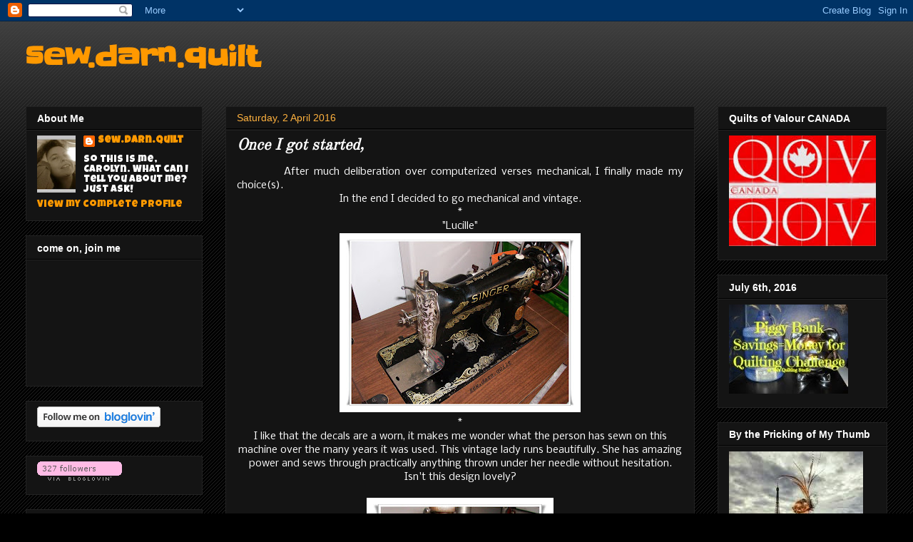

--- FILE ---
content_type: text/html; charset=UTF-8
request_url: https://sewdarnquilt.blogspot.com/2016/04/
body_size: 33584
content:
<!DOCTYPE html>
<html class='v2' dir='ltr' lang='en-GB'>
<head>
<link href='https://www.blogger.com/static/v1/widgets/335934321-css_bundle_v2.css' rel='stylesheet' type='text/css'/>
<meta content='width=1100' name='viewport'/>
<meta content='text/html; charset=UTF-8' http-equiv='Content-Type'/>
<meta content='blogger' name='generator'/>
<link href='https://sewdarnquilt.blogspot.com/favicon.ico' rel='icon' type='image/x-icon'/>
<link href='http://sewdarnquilt.blogspot.com/2016/04/' rel='canonical'/>
<link rel="alternate" type="application/atom+xml" title="sew.darn.quilt - Atom" href="https://sewdarnquilt.blogspot.com/feeds/posts/default" />
<link rel="alternate" type="application/rss+xml" title="sew.darn.quilt - RSS" href="https://sewdarnquilt.blogspot.com/feeds/posts/default?alt=rss" />
<link rel="service.post" type="application/atom+xml" title="sew.darn.quilt - Atom" href="https://www.blogger.com/feeds/6893162159768537709/posts/default" />
<!--Can't find substitution for tag [blog.ieCssRetrofitLinks]-->
<meta content='http://sewdarnquilt.blogspot.com/2016/04/' property='og:url'/>
<meta content='sew.darn.quilt' property='og:title'/>
<meta content='' property='og:description'/>
<title>sew.darn.quilt: April 2016</title>
<style type='text/css'>@font-face{font-family:'Droid Serif';font-style:normal;font-weight:400;font-display:swap;src:url(//fonts.gstatic.com/s/droidserif/v20/tDbI2oqRg1oM3QBjjcaDkOr9rAXWGQyH.woff2)format('woff2');unicode-range:U+0000-00FF,U+0131,U+0152-0153,U+02BB-02BC,U+02C6,U+02DA,U+02DC,U+0304,U+0308,U+0329,U+2000-206F,U+20AC,U+2122,U+2191,U+2193,U+2212,U+2215,U+FEFF,U+FFFD;}@font-face{font-family:'Luckiest Guy';font-style:normal;font-weight:400;font-display:swap;src:url(//fonts.gstatic.com/s/luckiestguy/v25/_gP_1RrxsjcxVyin9l9n_j2hQ952ijl7aSqP.woff2)format('woff2');unicode-range:U+0100-02BA,U+02BD-02C5,U+02C7-02CC,U+02CE-02D7,U+02DD-02FF,U+0304,U+0308,U+0329,U+1D00-1DBF,U+1E00-1E9F,U+1EF2-1EFF,U+2020,U+20A0-20AB,U+20AD-20C0,U+2113,U+2C60-2C7F,U+A720-A7FF;}@font-face{font-family:'Luckiest Guy';font-style:normal;font-weight:400;font-display:swap;src:url(//fonts.gstatic.com/s/luckiestguy/v25/_gP_1RrxsjcxVyin9l9n_j2hTd52ijl7aQ.woff2)format('woff2');unicode-range:U+0000-00FF,U+0131,U+0152-0153,U+02BB-02BC,U+02C6,U+02DA,U+02DC,U+0304,U+0308,U+0329,U+2000-206F,U+20AC,U+2122,U+2191,U+2193,U+2212,U+2215,U+FEFF,U+FFFD;}@font-face{font-family:'Nobile';font-style:normal;font-weight:400;font-display:swap;src:url(//fonts.gstatic.com/s/nobile/v19/m8JTjflSeaOVl1iGXa3WWrZNblOD.woff2)format('woff2');unicode-range:U+0301,U+0400-045F,U+0490-0491,U+04B0-04B1,U+2116;}@font-face{font-family:'Nobile';font-style:normal;font-weight:400;font-display:swap;src:url(//fonts.gstatic.com/s/nobile/v19/m8JTjflSeaOVl1iGV63WWrZNblOD.woff2)format('woff2');unicode-range:U+0100-02BA,U+02BD-02C5,U+02C7-02CC,U+02CE-02D7,U+02DD-02FF,U+0304,U+0308,U+0329,U+1D00-1DBF,U+1E00-1E9F,U+1EF2-1EFF,U+2020,U+20A0-20AB,U+20AD-20C0,U+2113,U+2C60-2C7F,U+A720-A7FF;}@font-face{font-family:'Nobile';font-style:normal;font-weight:400;font-display:swap;src:url(//fonts.gstatic.com/s/nobile/v19/m8JTjflSeaOVl1iGWa3WWrZNbg.woff2)format('woff2');unicode-range:U+0000-00FF,U+0131,U+0152-0153,U+02BB-02BC,U+02C6,U+02DA,U+02DC,U+0304,U+0308,U+0329,U+2000-206F,U+20AC,U+2122,U+2191,U+2193,U+2212,U+2215,U+FEFF,U+FFFD;}@font-face{font-family:'Old Standard TT';font-style:normal;font-weight:400;font-display:swap;src:url(//fonts.gstatic.com/s/oldstandardtt/v22/MwQubh3o1vLImiwAVvYawgcf2eVep1q4ZnRSZ_QG.woff2)format('woff2');unicode-range:U+0460-052F,U+1C80-1C8A,U+20B4,U+2DE0-2DFF,U+A640-A69F,U+FE2E-FE2F;}@font-face{font-family:'Old Standard TT';font-style:normal;font-weight:400;font-display:swap;src:url(//fonts.gstatic.com/s/oldstandardtt/v22/MwQubh3o1vLImiwAVvYawgcf2eVerlq4ZnRSZ_QG.woff2)format('woff2');unicode-range:U+0301,U+0400-045F,U+0490-0491,U+04B0-04B1,U+2116;}@font-face{font-family:'Old Standard TT';font-style:normal;font-weight:400;font-display:swap;src:url(//fonts.gstatic.com/s/oldstandardtt/v22/MwQubh3o1vLImiwAVvYawgcf2eVepVq4ZnRSZ_QG.woff2)format('woff2');unicode-range:U+0102-0103,U+0110-0111,U+0128-0129,U+0168-0169,U+01A0-01A1,U+01AF-01B0,U+0300-0301,U+0303-0304,U+0308-0309,U+0323,U+0329,U+1EA0-1EF9,U+20AB;}@font-face{font-family:'Old Standard TT';font-style:normal;font-weight:400;font-display:swap;src:url(//fonts.gstatic.com/s/oldstandardtt/v22/MwQubh3o1vLImiwAVvYawgcf2eVepFq4ZnRSZ_QG.woff2)format('woff2');unicode-range:U+0100-02BA,U+02BD-02C5,U+02C7-02CC,U+02CE-02D7,U+02DD-02FF,U+0304,U+0308,U+0329,U+1D00-1DBF,U+1E00-1E9F,U+1EF2-1EFF,U+2020,U+20A0-20AB,U+20AD-20C0,U+2113,U+2C60-2C7F,U+A720-A7FF;}@font-face{font-family:'Old Standard TT';font-style:normal;font-weight:400;font-display:swap;src:url(//fonts.gstatic.com/s/oldstandardtt/v22/MwQubh3o1vLImiwAVvYawgcf2eVeqlq4ZnRSZw.woff2)format('woff2');unicode-range:U+0000-00FF,U+0131,U+0152-0153,U+02BB-02BC,U+02C6,U+02DA,U+02DC,U+0304,U+0308,U+0329,U+2000-206F,U+20AC,U+2122,U+2191,U+2193,U+2212,U+2215,U+FEFF,U+FFFD;}@font-face{font-family:'Slackey';font-style:normal;font-weight:400;font-display:swap;src:url(//fonts.gstatic.com/s/slackey/v29/N0bV2SdQO-5yM0-dGlNQJPTVkdc.woff2)format('woff2');unicode-range:U+0000-00FF,U+0131,U+0152-0153,U+02BB-02BC,U+02C6,U+02DA,U+02DC,U+0304,U+0308,U+0329,U+2000-206F,U+20AC,U+2122,U+2191,U+2193,U+2212,U+2215,U+FEFF,U+FFFD;}</style>
<style id='page-skin-1' type='text/css'><!--
/*
-----------------------------------------------
Blogger Template Style
Name:     Awesome Inc.
Designer: Tina Chen
URL:      tinachen.org
----------------------------------------------- */
/* Content
----------------------------------------------- */
body {
font: normal normal 14px Nobile;
color: #ffffff;
background: #000000 url(//www.blogblog.com/1kt/awesomeinc/body_background_dark.png) repeat scroll top left;
}
html body .content-outer {
min-width: 0;
max-width: 100%;
width: 100%;
}
a:link {
text-decoration: none;
color: #ffcc7f;
}
a:visited {
text-decoration: none;
color: #ffcc7f;
}
a:hover {
text-decoration: underline;
color: #cccccc;
}
.body-fauxcolumn-outer .cap-top {
position: absolute;
z-index: 1;
height: 276px;
width: 100%;
background: transparent url(//www.blogblog.com/1kt/awesomeinc/body_gradient_dark.png) repeat-x scroll top left;
_background-image: none;
}
/* Columns
----------------------------------------------- */
.content-inner {
padding: 0;
}
.header-inner .section {
margin: 0 16px;
}
.tabs-inner .section {
margin: 0 16px;
}
.main-inner {
padding-top: 30px;
}
.main-inner .column-center-inner,
.main-inner .column-left-inner,
.main-inner .column-right-inner {
padding: 0 5px;
}
*+html body .main-inner .column-center-inner {
margin-top: -30px;
}
#layout .main-inner .column-center-inner {
margin-top: 0;
}
/* Header
----------------------------------------------- */
.header-outer {
margin: 0 0 0 0;
background: transparent none repeat scroll 0 0;
}
.Header h1 {
font: normal bold 40px Slackey;
color: #ff9900;
text-shadow: 0 0 -1px #000000;
}
.Header h1 a {
color: #ff9900;
}
.Header .description {
font: normal normal 14px Droid Serif;
color: #ffffff;
}
.header-inner .Header .titlewrapper,
.header-inner .Header .descriptionwrapper {
padding-left: 0;
padding-right: 0;
margin-bottom: 0;
}
.header-inner .Header .titlewrapper {
padding-top: 22px;
}
/* Tabs
----------------------------------------------- */
.tabs-outer {
overflow: hidden;
position: relative;
background: #141414 none repeat scroll 0 0;
}
#layout .tabs-outer {
overflow: visible;
}
.tabs-cap-top, .tabs-cap-bottom {
position: absolute;
width: 100%;
border-top: 1px solid #222222;
}
.tabs-cap-bottom {
bottom: 0;
}
.tabs-inner .widget li a {
display: inline-block;
margin: 0;
padding: .6em 1.5em;
font: normal bold 14px Arial, Tahoma, Helvetica, FreeSans, sans-serif;
color: #ffffff;
border-top: 1px solid #222222;
border-bottom: 1px solid #222222;
border-left: 1px solid #222222;
height: 16px;
line-height: 16px;
}
.tabs-inner .widget li:last-child a {
border-right: 1px solid #222222;
}
.tabs-inner .widget li.selected a, .tabs-inner .widget li a:hover {
background: #444444 none repeat-x scroll 0 -100px;
color: #ffffff;
}
/* Headings
----------------------------------------------- */
h2 {
font: normal bold 14px Arial, Tahoma, Helvetica, FreeSans, sans-serif;
color: #ffffff;
}
/* Widgets
----------------------------------------------- */
.main-inner .section {
margin: 0 27px;
padding: 0;
}
.main-inner .column-left-outer,
.main-inner .column-right-outer {
margin-top: 0;
}
#layout .main-inner .column-left-outer,
#layout .main-inner .column-right-outer {
margin-top: 0;
}
.main-inner .column-left-inner,
.main-inner .column-right-inner {
background: transparent none repeat 0 0;
-moz-box-shadow: 0 0 0 rgba(0, 0, 0, .2);
-webkit-box-shadow: 0 0 0 rgba(0, 0, 0, .2);
-goog-ms-box-shadow: 0 0 0 rgba(0, 0, 0, .2);
box-shadow: 0 0 0 rgba(0, 0, 0, .2);
-moz-border-radius: 0;
-webkit-border-radius: 0;
-goog-ms-border-radius: 0;
border-radius: 0;
}
#layout .main-inner .column-left-inner,
#layout .main-inner .column-right-inner {
margin-top: 0;
}
.sidebar .widget {
font: normal normal 14px Luckiest Guy;
color: #ffffff;
}
.sidebar .widget a:link {
color: #ff9900;
}
.sidebar .widget a:visited {
color: #ffcc7f;
}
.sidebar .widget a:hover {
color: #cccccc;
}
.sidebar .widget h2 {
text-shadow: 0 0 -1px #000000;
}
.main-inner .widget {
background-color: #141414;
border: 1px solid #222222;
padding: 0 15px 15px;
margin: 20px -16px;
-moz-box-shadow: 0 0 0 rgba(0, 0, 0, .2);
-webkit-box-shadow: 0 0 0 rgba(0, 0, 0, .2);
-goog-ms-box-shadow: 0 0 0 rgba(0, 0, 0, .2);
box-shadow: 0 0 0 rgba(0, 0, 0, .2);
-moz-border-radius: 0;
-webkit-border-radius: 0;
-goog-ms-border-radius: 0;
border-radius: 0;
}
.main-inner .widget h2 {
margin: 0 -15px;
padding: .6em 15px .5em;
border-bottom: 1px solid #000000;
}
.footer-inner .widget h2 {
padding: 0 0 .4em;
border-bottom: 1px solid #000000;
}
.main-inner .widget h2 + div, .footer-inner .widget h2 + div {
border-top: 1px solid #222222;
padding-top: 8px;
}
.main-inner .widget .widget-content {
margin: 0 -15px;
padding: 7px 15px 0;
}
.main-inner .widget ul, .main-inner .widget #ArchiveList ul.flat {
margin: -8px -15px 0;
padding: 0;
list-style: none;
}
.main-inner .widget #ArchiveList {
margin: -8px 0 0;
}
.main-inner .widget ul li, .main-inner .widget #ArchiveList ul.flat li {
padding: .5em 15px;
text-indent: 0;
color: #666666;
border-top: 1px solid #222222;
border-bottom: 1px solid #000000;
}
.main-inner .widget #ArchiveList ul li {
padding-top: .25em;
padding-bottom: .25em;
}
.main-inner .widget ul li:first-child, .main-inner .widget #ArchiveList ul.flat li:first-child {
border-top: none;
}
.main-inner .widget ul li:last-child, .main-inner .widget #ArchiveList ul.flat li:last-child {
border-bottom: none;
}
.post-body {
position: relative;
}
.main-inner .widget .post-body ul {
padding: 0 2.5em;
margin: .5em 0;
list-style: disc;
}
.main-inner .widget .post-body ul li {
padding: 0.25em 0;
margin-bottom: .25em;
color: #ffffff;
border: none;
}
.footer-inner .widget ul {
padding: 0;
list-style: none;
}
.widget .zippy {
color: #666666;
}
/* Posts
----------------------------------------------- */
body .main-inner .Blog {
padding: 0;
margin-bottom: 1em;
background-color: transparent;
border: none;
-moz-box-shadow: 0 0 0 rgba(0, 0, 0, 0);
-webkit-box-shadow: 0 0 0 rgba(0, 0, 0, 0);
-goog-ms-box-shadow: 0 0 0 rgba(0, 0, 0, 0);
box-shadow: 0 0 0 rgba(0, 0, 0, 0);
}
.main-inner .section:last-child .Blog:last-child {
padding: 0;
margin-bottom: 1em;
}
.main-inner .widget h2.date-header {
margin: 0 -15px 1px;
padding: 0 0 0 0;
font: normal normal 14px Arial, Tahoma, Helvetica, FreeSans, sans-serif;
color: #ffb23f;
background: transparent none no-repeat scroll top left;
border-top: 0 solid #222222;
border-bottom: 1px solid #000000;
-moz-border-radius-topleft: 0;
-moz-border-radius-topright: 0;
-webkit-border-top-left-radius: 0;
-webkit-border-top-right-radius: 0;
border-top-left-radius: 0;
border-top-right-radius: 0;
position: static;
bottom: 100%;
right: 15px;
text-shadow: 0 0 -1px #000000;
}
.main-inner .widget h2.date-header span {
font: normal normal 14px Arial, Tahoma, Helvetica, FreeSans, sans-serif;
display: block;
padding: .5em 15px;
border-left: 0 solid #222222;
border-right: 0 solid #222222;
}
.date-outer {
position: relative;
margin: 30px 0 20px;
padding: 0 15px;
background-color: #141414;
border: 1px solid #222222;
-moz-box-shadow: 0 0 0 rgba(0, 0, 0, .2);
-webkit-box-shadow: 0 0 0 rgba(0, 0, 0, .2);
-goog-ms-box-shadow: 0 0 0 rgba(0, 0, 0, .2);
box-shadow: 0 0 0 rgba(0, 0, 0, .2);
-moz-border-radius: 0;
-webkit-border-radius: 0;
-goog-ms-border-radius: 0;
border-radius: 0;
}
.date-outer:first-child {
margin-top: 0;
}
.date-outer:last-child {
margin-bottom: 20px;
-moz-border-radius-bottomleft: 0;
-moz-border-radius-bottomright: 0;
-webkit-border-bottom-left-radius: 0;
-webkit-border-bottom-right-radius: 0;
-goog-ms-border-bottom-left-radius: 0;
-goog-ms-border-bottom-right-radius: 0;
border-bottom-left-radius: 0;
border-bottom-right-radius: 0;
}
.date-posts {
margin: 0 -15px;
padding: 0 15px;
clear: both;
}
.post-outer, .inline-ad {
border-top: 1px solid #222222;
margin: 0 -15px;
padding: 15px 15px;
}
.post-outer {
padding-bottom: 10px;
}
.post-outer:first-child {
padding-top: 0;
border-top: none;
}
.post-outer:last-child, .inline-ad:last-child {
border-bottom: none;
}
.post-body {
position: relative;
}
.post-body img {
padding: 8px;
background: #ffffff;
border: 1px solid #ffffff;
-moz-box-shadow: 0 0 0 rgba(0, 0, 0, .2);
-webkit-box-shadow: 0 0 0 rgba(0, 0, 0, .2);
box-shadow: 0 0 0 rgba(0, 0, 0, .2);
-moz-border-radius: 0;
-webkit-border-radius: 0;
border-radius: 0;
}
h3.post-title, h4 {
font: italic bold 22px Old Standard TT;
color: #ffffff;
}
h3.post-title a {
font: italic bold 22px Old Standard TT;
color: #ffffff;
}
h3.post-title a:hover {
color: #cccccc;
text-decoration: underline;
}
.post-header {
margin: 0 0 1em;
}
.post-body {
line-height: 1.4;
}
.post-outer h2 {
color: #ffffff;
}
.post-footer {
margin: 1.5em 0 0;
}
#blog-pager {
padding: 15px;
font-size: 120%;
background-color: #cc7fff;
border: 1px solid #222222;
-moz-box-shadow: 0 0 0 rgba(0, 0, 0, .2);
-webkit-box-shadow: 0 0 0 rgba(0, 0, 0, .2);
-goog-ms-box-shadow: 0 0 0 rgba(0, 0, 0, .2);
box-shadow: 0 0 0 rgba(0, 0, 0, .2);
-moz-border-radius: 0;
-webkit-border-radius: 0;
-goog-ms-border-radius: 0;
border-radius: 0;
-moz-border-radius-topleft: 0;
-moz-border-radius-topright: 0;
-webkit-border-top-left-radius: 0;
-webkit-border-top-right-radius: 0;
-goog-ms-border-top-left-radius: 0;
-goog-ms-border-top-right-radius: 0;
border-top-left-radius: 0;
border-top-right-radius-topright: 0;
margin-top: 1em;
}
.blog-feeds, .post-feeds {
margin: 1em 0;
text-align: center;
color: #cccccc;
}
.blog-feeds a, .post-feeds a {
color: #cccccc;
}
.blog-feeds a:visited, .post-feeds a:visited {
color: #ffcc7f;
}
.blog-feeds a:hover, .post-feeds a:hover {
color: #cccccc;
}
.post-outer .comments {
margin-top: 2em;
}
/* Comments
----------------------------------------------- */
.comments .comments-content .icon.blog-author {
background-repeat: no-repeat;
background-image: url([data-uri]);
}
.comments .comments-content .loadmore a {
border-top: 1px solid #222222;
border-bottom: 1px solid #222222;
}
.comments .continue {
border-top: 2px solid #222222;
}
/* Footer
----------------------------------------------- */
.footer-outer {
margin: -0 0 -1px;
padding: 0 0 0;
color: #ffffff;
overflow: hidden;
}
.footer-fauxborder-left {
border-top: 1px solid #222222;
background: #141414 none repeat scroll 0 0;
-moz-box-shadow: 0 0 0 rgba(0, 0, 0, .2);
-webkit-box-shadow: 0 0 0 rgba(0, 0, 0, .2);
-goog-ms-box-shadow: 0 0 0 rgba(0, 0, 0, .2);
box-shadow: 0 0 0 rgba(0, 0, 0, .2);
margin: 0 -0;
}
/* Mobile
----------------------------------------------- */
body.mobile {
background-size: auto;
}
.mobile .body-fauxcolumn-outer {
background: transparent none repeat scroll top left;
}
*+html body.mobile .main-inner .column-center-inner {
margin-top: 0;
}
.mobile .main-inner .widget {
padding: 0 0 15px;
}
.mobile .main-inner .widget h2 + div,
.mobile .footer-inner .widget h2 + div {
border-top: none;
padding-top: 0;
}
.mobile .footer-inner .widget h2 {
padding: 0.5em 0;
border-bottom: none;
}
.mobile .main-inner .widget .widget-content {
margin: 0;
padding: 7px 0 0;
}
.mobile .main-inner .widget ul,
.mobile .main-inner .widget #ArchiveList ul.flat {
margin: 0 -15px 0;
}
.mobile .main-inner .widget h2.date-header {
right: 0;
}
.mobile .date-header span {
padding: 0.4em 0;
}
.mobile .date-outer:first-child {
margin-bottom: 0;
border: 1px solid #222222;
-moz-border-radius-topleft: 0;
-moz-border-radius-topright: 0;
-webkit-border-top-left-radius: 0;
-webkit-border-top-right-radius: 0;
-goog-ms-border-top-left-radius: 0;
-goog-ms-border-top-right-radius: 0;
border-top-left-radius: 0;
border-top-right-radius: 0;
}
.mobile .date-outer {
border-color: #222222;
border-width: 0 1px 1px;
}
.mobile .date-outer:last-child {
margin-bottom: 0;
}
.mobile .main-inner {
padding: 0;
}
.mobile .header-inner .section {
margin: 0;
}
.mobile .post-outer, .mobile .inline-ad {
padding: 5px 0;
}
.mobile .tabs-inner .section {
margin: 0 10px;
}
.mobile .main-inner .widget h2 {
margin: 0;
padding: 0;
}
.mobile .main-inner .widget h2.date-header span {
padding: 0;
}
.mobile .main-inner .widget .widget-content {
margin: 0;
padding: 7px 0 0;
}
.mobile #blog-pager {
border: 1px solid transparent;
background: #141414 none repeat scroll 0 0;
}
.mobile .main-inner .column-left-inner,
.mobile .main-inner .column-right-inner {
background: transparent none repeat 0 0;
-moz-box-shadow: none;
-webkit-box-shadow: none;
-goog-ms-box-shadow: none;
box-shadow: none;
}
.mobile .date-posts {
margin: 0;
padding: 0;
}
.mobile .footer-fauxborder-left {
margin: 0;
border-top: inherit;
}
.mobile .main-inner .section:last-child .Blog:last-child {
margin-bottom: 0;
}
.mobile-index-contents {
color: #ffffff;
}
.mobile .mobile-link-button {
background: #ffcc7f none repeat scroll 0 0;
}
.mobile-link-button a:link, .mobile-link-button a:visited {
color: #ffffff;
}
.mobile .tabs-inner .PageList .widget-content {
background: transparent;
border-top: 1px solid;
border-color: #222222;
color: #ffffff;
}
.mobile .tabs-inner .PageList .widget-content .pagelist-arrow {
border-left: 1px solid #222222;
}

--></style>
<style id='template-skin-1' type='text/css'><!--
body {
min-width: 1240px;
}
.content-outer, .content-fauxcolumn-outer, .region-inner {
min-width: 1240px;
max-width: 1240px;
_width: 1240px;
}
.main-inner .columns {
padding-left: 280px;
padding-right: 270px;
}
.main-inner .fauxcolumn-center-outer {
left: 280px;
right: 270px;
/* IE6 does not respect left and right together */
_width: expression(this.parentNode.offsetWidth -
parseInt("280px") -
parseInt("270px") + 'px');
}
.main-inner .fauxcolumn-left-outer {
width: 280px;
}
.main-inner .fauxcolumn-right-outer {
width: 270px;
}
.main-inner .column-left-outer {
width: 280px;
right: 100%;
margin-left: -280px;
}
.main-inner .column-right-outer {
width: 270px;
margin-right: -270px;
}
#layout {
min-width: 0;
}
#layout .content-outer {
min-width: 0;
width: 800px;
}
#layout .region-inner {
min-width: 0;
width: auto;
}
body#layout div.add_widget {
padding: 8px;
}
body#layout div.add_widget a {
margin-left: 32px;
}
--></style>
<link href='https://www.blogger.com/dyn-css/authorization.css?targetBlogID=6893162159768537709&amp;zx=8922f050-9e25-43c8-8c89-bf9701f74a69' media='none' onload='if(media!=&#39;all&#39;)media=&#39;all&#39;' rel='stylesheet'/><noscript><link href='https://www.blogger.com/dyn-css/authorization.css?targetBlogID=6893162159768537709&amp;zx=8922f050-9e25-43c8-8c89-bf9701f74a69' rel='stylesheet'/></noscript>
<meta name='google-adsense-platform-account' content='ca-host-pub-1556223355139109'/>
<meta name='google-adsense-platform-domain' content='blogspot.com'/>

</head>
<body class='loading variant-dark'>
<div class='navbar section' id='navbar' name='Navbar'><div class='widget Navbar' data-version='1' id='Navbar1'><script type="text/javascript">
    function setAttributeOnload(object, attribute, val) {
      if(window.addEventListener) {
        window.addEventListener('load',
          function(){ object[attribute] = val; }, false);
      } else {
        window.attachEvent('onload', function(){ object[attribute] = val; });
      }
    }
  </script>
<div id="navbar-iframe-container"></div>
<script type="text/javascript" src="https://apis.google.com/js/platform.js"></script>
<script type="text/javascript">
      gapi.load("gapi.iframes:gapi.iframes.style.bubble", function() {
        if (gapi.iframes && gapi.iframes.getContext) {
          gapi.iframes.getContext().openChild({
              url: 'https://www.blogger.com/navbar/6893162159768537709?origin\x3dhttps://sewdarnquilt.blogspot.com',
              where: document.getElementById("navbar-iframe-container"),
              id: "navbar-iframe"
          });
        }
      });
    </script><script type="text/javascript">
(function() {
var script = document.createElement('script');
script.type = 'text/javascript';
script.src = '//pagead2.googlesyndication.com/pagead/js/google_top_exp.js';
var head = document.getElementsByTagName('head')[0];
if (head) {
head.appendChild(script);
}})();
</script>
</div></div>
<div class='body-fauxcolumns'>
<div class='fauxcolumn-outer body-fauxcolumn-outer'>
<div class='cap-top'>
<div class='cap-left'></div>
<div class='cap-right'></div>
</div>
<div class='fauxborder-left'>
<div class='fauxborder-right'></div>
<div class='fauxcolumn-inner'>
</div>
</div>
<div class='cap-bottom'>
<div class='cap-left'></div>
<div class='cap-right'></div>
</div>
</div>
</div>
<div class='content'>
<div class='content-fauxcolumns'>
<div class='fauxcolumn-outer content-fauxcolumn-outer'>
<div class='cap-top'>
<div class='cap-left'></div>
<div class='cap-right'></div>
</div>
<div class='fauxborder-left'>
<div class='fauxborder-right'></div>
<div class='fauxcolumn-inner'>
</div>
</div>
<div class='cap-bottom'>
<div class='cap-left'></div>
<div class='cap-right'></div>
</div>
</div>
</div>
<div class='content-outer'>
<div class='content-cap-top cap-top'>
<div class='cap-left'></div>
<div class='cap-right'></div>
</div>
<div class='fauxborder-left content-fauxborder-left'>
<div class='fauxborder-right content-fauxborder-right'></div>
<div class='content-inner'>
<header>
<div class='header-outer'>
<div class='header-cap-top cap-top'>
<div class='cap-left'></div>
<div class='cap-right'></div>
</div>
<div class='fauxborder-left header-fauxborder-left'>
<div class='fauxborder-right header-fauxborder-right'></div>
<div class='region-inner header-inner'>
<div class='header section' id='header' name='Header'><div class='widget Header' data-version='1' id='Header1'>
<div id='header-inner'>
<div class='titlewrapper'>
<h1 class='title'>
<a href='https://sewdarnquilt.blogspot.com/'>
sew.darn.quilt
</a>
</h1>
</div>
<div class='descriptionwrapper'>
<p class='description'><span>
</span></p>
</div>
</div>
</div></div>
</div>
</div>
<div class='header-cap-bottom cap-bottom'>
<div class='cap-left'></div>
<div class='cap-right'></div>
</div>
</div>
</header>
<div class='tabs-outer'>
<div class='tabs-cap-top cap-top'>
<div class='cap-left'></div>
<div class='cap-right'></div>
</div>
<div class='fauxborder-left tabs-fauxborder-left'>
<div class='fauxborder-right tabs-fauxborder-right'></div>
<div class='region-inner tabs-inner'>
<div class='tabs no-items section' id='crosscol' name='Cross-column'></div>
<div class='tabs no-items section' id='crosscol-overflow' name='Cross-Column 2'></div>
</div>
</div>
<div class='tabs-cap-bottom cap-bottom'>
<div class='cap-left'></div>
<div class='cap-right'></div>
</div>
</div>
<div class='main-outer'>
<div class='main-cap-top cap-top'>
<div class='cap-left'></div>
<div class='cap-right'></div>
</div>
<div class='fauxborder-left main-fauxborder-left'>
<div class='fauxborder-right main-fauxborder-right'></div>
<div class='region-inner main-inner'>
<div class='columns fauxcolumns'>
<div class='fauxcolumn-outer fauxcolumn-center-outer'>
<div class='cap-top'>
<div class='cap-left'></div>
<div class='cap-right'></div>
</div>
<div class='fauxborder-left'>
<div class='fauxborder-right'></div>
<div class='fauxcolumn-inner'>
</div>
</div>
<div class='cap-bottom'>
<div class='cap-left'></div>
<div class='cap-right'></div>
</div>
</div>
<div class='fauxcolumn-outer fauxcolumn-left-outer'>
<div class='cap-top'>
<div class='cap-left'></div>
<div class='cap-right'></div>
</div>
<div class='fauxborder-left'>
<div class='fauxborder-right'></div>
<div class='fauxcolumn-inner'>
</div>
</div>
<div class='cap-bottom'>
<div class='cap-left'></div>
<div class='cap-right'></div>
</div>
</div>
<div class='fauxcolumn-outer fauxcolumn-right-outer'>
<div class='cap-top'>
<div class='cap-left'></div>
<div class='cap-right'></div>
</div>
<div class='fauxborder-left'>
<div class='fauxborder-right'></div>
<div class='fauxcolumn-inner'>
</div>
</div>
<div class='cap-bottom'>
<div class='cap-left'></div>
<div class='cap-right'></div>
</div>
</div>
<!-- corrects IE6 width calculation -->
<div class='columns-inner'>
<div class='column-center-outer'>
<div class='column-center-inner'>
<div class='main section' id='main' name='Main'><div class='widget Blog' data-version='1' id='Blog1'>
<div class='blog-posts hfeed'>

          <div class="date-outer">
        
<h2 class='date-header'><span>Saturday, 2 April 2016</span></h2>

          <div class="date-posts">
        
<div class='post-outer'>
<div class='post hentry uncustomized-post-template' itemprop='blogPost' itemscope='itemscope' itemtype='http://schema.org/BlogPosting'>
<meta content='https://blogger.googleusercontent.com/img/b/R29vZ2xl/AVvXsEjF9aFfpl6dDSxjTocjqdogwqm4QxIVImSXWLxSIxaSEzqngWBMLegJfQ4hxJRxYgBrhdLAaoTravN3nH5UU98EuVLosWdCY5RdZtadwvKiTGqpUWBqq7ttRdwkQLy3DT8sNweeM5c6k30/s320/today+043.JPG' itemprop='image_url'/>
<meta content='6893162159768537709' itemprop='blogId'/>
<meta content='2038415714505451684' itemprop='postId'/>
<a name='2038415714505451684'></a>
<h3 class='post-title entry-title' itemprop='name'>
<a href='https://sewdarnquilt.blogspot.com/2016/04/once-i-got-started.html'>Once I got started, </a>
</h3>
<div class='post-header'>
<div class='post-header-line-1'></div>
</div>
<div class='post-body entry-content' id='post-body-2038415714505451684' itemprop='description articleBody'>
<div class="separator" style="clear: both; text-align: center;">
</div>
<div style="text-align: justify;">
&nbsp; &nbsp; &nbsp; &nbsp; &nbsp; After much deliberation over computerized verses mechanical, I finally made my choice(s).</div>
<div style="text-align: center;">
In the end I decided to go mechanical and vintage.</div>
<div style="text-align: center;">
*</div>
<div style="text-align: center;">
"Lucille"</div>
<div class="separator" style="clear: both; text-align: center;">
<a href="https://blogger.googleusercontent.com/img/b/R29vZ2xl/AVvXsEjF9aFfpl6dDSxjTocjqdogwqm4QxIVImSXWLxSIxaSEzqngWBMLegJfQ4hxJRxYgBrhdLAaoTravN3nH5UU98EuVLosWdCY5RdZtadwvKiTGqpUWBqq7ttRdwkQLy3DT8sNweeM5c6k30/s1600/today+043.JPG" imageanchor="1" style="margin-left: 1em; margin-right: 1em;"><img border="0" height="233" src="https://blogger.googleusercontent.com/img/b/R29vZ2xl/AVvXsEjF9aFfpl6dDSxjTocjqdogwqm4QxIVImSXWLxSIxaSEzqngWBMLegJfQ4hxJRxYgBrhdLAaoTravN3nH5UU98EuVLosWdCY5RdZtadwvKiTGqpUWBqq7ttRdwkQLy3DT8sNweeM5c6k30/s320/today+043.JPG" width="320" /></a></div>
<div class="separator" style="clear: both; text-align: center;">
*</div>
<div class="separator" style="clear: both; text-align: center;">
I like that the decals are a worn, it makes me wonder what the person has sewn on this machine over the many years it was used. This vintage lady runs beautifully. She has amazing power and sews through practically anything thrown under her needle without hesitation. Isn't this design lovely?</div>
<br />
<div class="separator" style="clear: both; text-align: center;">
<a href="https://blogger.googleusercontent.com/img/b/R29vZ2xl/AVvXsEix6grZjhqPFpz5MgQK_sytVVyr0CxuBlmZ8Sj1VvfuLLJPPa_cjjVjUj_XILhd8Hjsbga0bE7HUCcl8vvU9WPj3Zs3a86p14P6rVbR1KRf81he0KUaw5XsTzmg-EGU5vGbMfo_n4bNGr8/s1600/today+044.JPG" imageanchor="1" style="margin-left: 1em; margin-right: 1em;"><img border="0" height="320" src="https://blogger.googleusercontent.com/img/b/R29vZ2xl/AVvXsEix6grZjhqPFpz5MgQK_sytVVyr0CxuBlmZ8Sj1VvfuLLJPPa_cjjVjUj_XILhd8Hjsbga0bE7HUCcl8vvU9WPj3Zs3a86p14P6rVbR1KRf81he0KUaw5XsTzmg-EGU5vGbMfo_n4bNGr8/s320/today+044.JPG" width="244" /></a></div>
<div class="separator" style="clear: both; text-align: center;">
*</div>
<div class="" style="clear: both; text-align: center;">
"Oscar"</div>
<div class="separator" style="clear: both; text-align: center;">
<a href="https://blogger.googleusercontent.com/img/b/R29vZ2xl/AVvXsEj_kKvz6i9YF_oK0Qnr_q7NRJQ7jdyVp94Uc8TsmCFbqAGnp-loOMdzY8PpOiTba_TfTAt8t6EewiCaunWpWH8hqSnlj86sFkOsrkNUqqL-G_dIGDpsRPnGkd_iSwzvy__CxOHoB4TnnqI/s1600/today+034.JPG" imageanchor="1" style="margin-left: 1em; margin-right: 1em;"><img border="0" height="202" src="https://blogger.googleusercontent.com/img/b/R29vZ2xl/AVvXsEj_kKvz6i9YF_oK0Qnr_q7NRJQ7jdyVp94Uc8TsmCFbqAGnp-loOMdzY8PpOiTba_TfTAt8t6EewiCaunWpWH8hqSnlj86sFkOsrkNUqqL-G_dIGDpsRPnGkd_iSwzvy__CxOHoB4TnnqI/s320/today+034.JPG" width="320" /></a></div>
<div class="separator" style="clear: both; text-align: center;">
<br /></div>
<div class="" style="clear: both; text-align: center;">
Then I spotted this vintage machine and, well, it did need a new home so you know!</div>
<div class="" style="clear: both; text-align: center;">
I'm having some trouble trying to find out anything about this machine. I'm not entirely sure if it's an Elna Supermatic or not. I love the colour and how it purrs along, it's so quiet that I can actually hear my tv without cranking the sound way up! So nice. A bit temperamental, his feed dogs aren't too partial to seams it seems. I hope I &nbsp;can find the solution to his upset.</div>
<br />
<div class="separator" style="clear: both; text-align: center;">
*</div>
<div class="separator" style="clear: both; text-align: center;">
"Nina"</div>
<div class="separator" style="clear: both; text-align: center;">
Last &nbsp;but, not by any stretch, least my Bernina 807 Minimatic.&nbsp;</div>
<div class="separator" style="clear: both; text-align: center;">
What a joy to sew on and fast, holy smokes I think I'm in love!</div>
<div class="separator" style="clear: both; text-align: center;">
<br /></div>
<div class="separator" style="clear: both; text-align: center;">
<a href="https://blogger.googleusercontent.com/img/b/R29vZ2xl/AVvXsEi1GSpa8HI8gqPuVKO9lwEWhvsCiuuHCHmHazY7VhtD4Fy-tPCPpIRkqKa7vXNh0u3kEVX2EszF9O2Z3ntZ044o-Lbxg6UhqqtU3H5RQKoLi_hRaPABjGUvp-8GQ8Ny5sVn4QCVNv3e2lY/s1600/today+032.JPG" imageanchor="1" style="margin-left: 1em; margin-right: 1em;"><img border="0" height="311" src="https://blogger.googleusercontent.com/img/b/R29vZ2xl/AVvXsEi1GSpa8HI8gqPuVKO9lwEWhvsCiuuHCHmHazY7VhtD4Fy-tPCPpIRkqKa7vXNh0u3kEVX2EszF9O2Z3ntZ044o-Lbxg6UhqqtU3H5RQKoLi_hRaPABjGUvp-8GQ8Ny5sVn4QCVNv3e2lY/s320/today+032.JPG" width="320" /></a></div>
<div style="text-align: center;">
<br /></div>
<div style='clear: both;'></div>
</div>
<div class='post-footer'>
<div class='post-footer-line post-footer-line-1'>
<span class='post-author vcard'>
Posted by Carolyn who's...
<span class='fn' itemprop='author' itemscope='itemscope' itemtype='http://schema.org/Person'>
<meta content='https://www.blogger.com/profile/13391061584764523752' itemprop='url'/>
<a class='g-profile' href='https://www.blogger.com/profile/13391061584764523752' rel='author' title='author profile'>
<span itemprop='name'>sew.darn.quilt</span>
</a>
</span>
</span>
<span class='post-timestamp'>
at
<meta content='http://sewdarnquilt.blogspot.com/2016/04/once-i-got-started.html' itemprop='url'/>
<a class='timestamp-link' href='https://sewdarnquilt.blogspot.com/2016/04/once-i-got-started.html' rel='bookmark' title='permanent link'><abbr class='published' itemprop='datePublished' title='2016-04-02T09:00:00-06:00'>09:00</abbr></a>
</span>
<span class='post-comment-link'>
<a class='comment-link' href='https://sewdarnquilt.blogspot.com/2016/04/once-i-got-started.html#comment-form' onclick=''>
15 comments:
  </a>
</span>
<span class='post-icons'>
<span class='item-control blog-admin pid-2021819977'>
<a href='https://www.blogger.com/post-edit.g?blogID=6893162159768537709&postID=2038415714505451684&from=pencil' title='Edit Post'>
<img alt='' class='icon-action' height='18' src='https://resources.blogblog.com/img/icon18_edit_allbkg.gif' width='18'/>
</a>
</span>
</span>
<div class='post-share-buttons goog-inline-block'>
<a class='goog-inline-block share-button sb-email' href='https://www.blogger.com/share-post.g?blogID=6893162159768537709&postID=2038415714505451684&target=email' target='_blank' title='Email This'><span class='share-button-link-text'>Email This</span></a><a class='goog-inline-block share-button sb-blog' href='https://www.blogger.com/share-post.g?blogID=6893162159768537709&postID=2038415714505451684&target=blog' onclick='window.open(this.href, "_blank", "height=270,width=475"); return false;' target='_blank' title='BlogThis!'><span class='share-button-link-text'>BlogThis!</span></a><a class='goog-inline-block share-button sb-twitter' href='https://www.blogger.com/share-post.g?blogID=6893162159768537709&postID=2038415714505451684&target=twitter' target='_blank' title='Share to X'><span class='share-button-link-text'>Share to X</span></a><a class='goog-inline-block share-button sb-facebook' href='https://www.blogger.com/share-post.g?blogID=6893162159768537709&postID=2038415714505451684&target=facebook' onclick='window.open(this.href, "_blank", "height=430,width=640"); return false;' target='_blank' title='Share to Facebook'><span class='share-button-link-text'>Share to Facebook</span></a><a class='goog-inline-block share-button sb-pinterest' href='https://www.blogger.com/share-post.g?blogID=6893162159768537709&postID=2038415714505451684&target=pinterest' target='_blank' title='Share to Pinterest'><span class='share-button-link-text'>Share to Pinterest</span></a>
</div>
</div>
<div class='post-footer-line post-footer-line-2'>
<span class='post-labels'>
My Stuff
<a href='https://sewdarnquilt.blogspot.com/search/label/Bernina807' rel='tag'>Bernina807</a>,
<a href='https://sewdarnquilt.blogspot.com/search/label/Elna' rel='tag'>Elna</a>,
<a href='https://sewdarnquilt.blogspot.com/search/label/Planet' rel='tag'>Planet</a>,
<a href='https://sewdarnquilt.blogspot.com/search/label/sewing%20machines' rel='tag'>sewing machines</a>,
<a href='https://sewdarnquilt.blogspot.com/search/label/Singer' rel='tag'>Singer</a>,
<a href='https://sewdarnquilt.blogspot.com/search/label/vintage' rel='tag'>vintage</a>
</span>
</div>
<div class='post-footer-line post-footer-line-3'>
<span class='post-location'>
</span>
</div>
</div>
</div>
</div>

        </div></div>
      
</div>
<div class='blog-pager' id='blog-pager'>
<span id='blog-pager-newer-link'>
<a class='blog-pager-newer-link' href='https://sewdarnquilt.blogspot.com/' id='Blog1_blog-pager-newer-link' title='Newer Posts'>Newer Posts</a>
</span>
<span id='blog-pager-older-link'>
<a class='blog-pager-older-link' href='https://sewdarnquilt.blogspot.com/search?updated-max=2016-04-02T09:00:00-06:00&amp;max-results=7' id='Blog1_blog-pager-older-link' title='Older Posts'>Older Posts</a>
</span>
<a class='home-link' href='https://sewdarnquilt.blogspot.com/'>Home</a>
</div>
<div class='clear'></div>
<div class='blog-feeds'>
<div class='feed-links'>
Subscribe to:
<a class='feed-link' href='https://sewdarnquilt.blogspot.com/feeds/posts/default' target='_blank' type='application/atom+xml'>Comments (Atom)</a>
</div>
</div>
</div></div>
</div>
</div>
<div class='column-left-outer'>
<div class='column-left-inner'>
<aside>
<div class='sidebar section' id='sidebar-left-1'><div class='widget Profile' data-version='1' id='Profile1'>
<h2>About Me</h2>
<div class='widget-content'>
<a href='https://www.blogger.com/profile/13391061584764523752'><img alt='My photo' class='profile-img' height='80' src='//blogger.googleusercontent.com/img/b/R29vZ2xl/AVvXsEgjlnWFR4UJKvhTEBX_OjYQpOX2LhjuUjYckuJBD9PMula68vgzqRobtHeKlAMW3NbAr3bAUKqT9U6V1JVhHP6HAMF5XXkoRZXGZktFv_QzcBv4Ii7ZQMB9msNd9-FdQA/s113/*' width='54'/></a>
<dl class='profile-datablock'>
<dt class='profile-data'>
<a class='profile-name-link g-profile' href='https://www.blogger.com/profile/13391061584764523752' rel='author' style='background-image: url(//www.blogger.com/img/logo-16.png);'>
sew.darn.quilt
</a>
</dt>
<dd class='profile-textblock'>So this is me, Carolyn. What can I tell you about me?  Just ask!
</dd>
</dl>
<a class='profile-link' href='https://www.blogger.com/profile/13391061584764523752' rel='author'>View my complete profile</a>
<div class='clear'></div>
</div>
</div><div class='widget Followers' data-version='1' id='Followers1'>
<h2 class='title'>come on, join me</h2>
<div class='widget-content'>
<div id='Followers1-wrapper'>
<div style='margin-right:2px;'>
<div><script type="text/javascript" src="https://apis.google.com/js/platform.js"></script>
<div id="followers-iframe-container"></div>
<script type="text/javascript">
    window.followersIframe = null;
    function followersIframeOpen(url) {
      gapi.load("gapi.iframes", function() {
        if (gapi.iframes && gapi.iframes.getContext) {
          window.followersIframe = gapi.iframes.getContext().openChild({
            url: url,
            where: document.getElementById("followers-iframe-container"),
            messageHandlersFilter: gapi.iframes.CROSS_ORIGIN_IFRAMES_FILTER,
            messageHandlers: {
              '_ready': function(obj) {
                window.followersIframe.getIframeEl().height = obj.height;
              },
              'reset': function() {
                window.followersIframe.close();
                followersIframeOpen("https://www.blogger.com/followers/frame/6893162159768537709?colors\x3dCgt0cmFuc3BhcmVudBILdHJhbnNwYXJlbnQaByNmZmZmZmYiByNmZmNjN2YqByMwMDAwMDAyByNmZmZmZmY6ByNmZmZmZmZCByNmZmNjN2ZKByM2NjY2NjZSByNmZmNjN2ZaC3RyYW5zcGFyZW50\x26pageSize\x3d21\x26hl\x3den-GB\x26origin\x3dhttps://sewdarnquilt.blogspot.com");
              },
              'open': function(url) {
                window.followersIframe.close();
                followersIframeOpen(url);
              }
            }
          });
        }
      });
    }
    followersIframeOpen("https://www.blogger.com/followers/frame/6893162159768537709?colors\x3dCgt0cmFuc3BhcmVudBILdHJhbnNwYXJlbnQaByNmZmZmZmYiByNmZmNjN2YqByMwMDAwMDAyByNmZmZmZmY6ByNmZmZmZmZCByNmZmNjN2ZKByM2NjY2NjZSByNmZmNjN2ZaC3RyYW5zcGFyZW50\x26pageSize\x3d21\x26hl\x3den-GB\x26origin\x3dhttps://sewdarnquilt.blogspot.com");
  </script></div>
</div>
</div>
<div class='clear'></div>
</div>
</div><div class='widget HTML' data-version='1' id='HTML4'>
<div class='widget-content'>
<a title="Follow sew.darn.quilt on Bloglovin" href="http://www.bloglovin.com/en/blog/4002731"><img alt="Follow on Bloglovin" src="https://lh3.googleusercontent.com/blogger_img_proxy/AEn0k_vdWDnEyQzlfNb1opscSnvL4ku5yZKTjomRJci80YTtYa5F3OS5Jjd5gf5dWSTjAJ6fl78OMswJQqlvAIHXwjFspQZUYyV1hkAf93wY7qu7C8RGiQpdJflZeS6p7NDUaRxjWQ=s0-d" border="0"></a>
</div>
<div class='clear'></div>
</div><div class='widget HTML' data-version='1' id='HTML8'>
<div class='widget-content'>
<a title="Follow sew.darn.quilt on Bloglovin" href="http://www.bloglovin.com/en/blog/4002731"><img alt="Follow on Bloglovin" src="https://lh3.googleusercontent.com/blogger_img_proxy/AEn0k_upDGVJVNtW-ZPD_fec8ttVNsuNB4qWRUnyk616d9M9Ox3RF4EI5-hlzQ0b9iYE_eR3lJFH6J3I91FSaTHaQxP6PbrNbW2h-FR8qi7mWfp0WBgc2RwCKjFfqtOzCKG7Nz09qyjYRYxU6Dba=s0-d" border="0"></a>
</div>
<div class='clear'></div>
</div><div class='widget Translate' data-version='1' id='Translate1'>
<h2 class='title'>Translate</h2>
<div id='google_translate_element'></div>
<script>
    function googleTranslateElementInit() {
      new google.translate.TranslateElement({
        pageLanguage: 'en',
        autoDisplay: 'true',
        layout: google.translate.TranslateElement.InlineLayout.VERTICAL
      }, 'google_translate_element');
    }
  </script>
<script src='//translate.google.com/translate_a/element.js?cb=googleTranslateElementInit'></script>
<div class='clear'></div>
</div><div class='widget Stats' data-version='1' id='Stats1'>
<h2>Folks Dropping By</h2>
<div class='widget-content'>
<div id='Stats1_content' style='display: none;'>
<span class='counter-wrapper text-counter-wrapper' id='Stats1_totalCount'>
</span>
<div class='clear'></div>
</div>
</div>
</div></div>
</aside>
</div>
</div>
<div class='column-right-outer'>
<div class='column-right-inner'>
<aside>
<div class='sidebar section' id='sidebar-right-1'><div class='widget Image' data-version='1' id='Image2'>
<h2>Quilts of Valour CANADA</h2>
<div class='widget-content'>
<a href='http://www.quiltsofvalour.ca/'>
<img alt='Quilts of Valour CANADA' height='155' id='Image2_img' src='https://blogger.googleusercontent.com/img/b/R29vZ2xl/AVvXsEh4b7IqhZItPjwWrASFCgiBsJ8sLtzXF1PwD_oH-zr8Q59Oku_ejRCKC90mjr51DdBA-ZPYdL58bVd4j8k0geEZOkTlJT8JtOMmnhfAsf4LxQC56C5DDex6TwIahUTrPijwCGidNW5AUtk/s1600-r/download+%25283%2529.jpg' width='206'/>
</a>
<br/>
</div>
<div class='clear'></div>
</div><div class='widget Image' data-version='1' id='Image7'>
<h2>July 6th, 2016</h2>
<div class='widget-content'>
<a href='http://myplvl.blogspot.ca/2015/07/linky-3rd-annual-piggy-bank-savings.html'>
<img alt='July 6th, 2016' height='125' id='Image7_img' src='https://blogger.googleusercontent.com/img/b/R29vZ2xl/AVvXsEg0_hKmuir0Q3Xr4eTvH3jazOWyaQzv490KFwj7jCxOCtiFN6hMS8de8uL5jvOYRiVLOi5mqOSAGzdrZ4Hk4Vf3vCorhja1TBk4h-p4Ati7XcPvWpcoBNwLR0Qf7e5xum1e0RNtAbo481M/s1600/p+%25281%2529.txt' width='167'/>
</a>
<br/>
</div>
<div class='clear'></div>
</div><div class='widget Image' data-version='1' id='Image5'>
<h2>By the Pricking of My Thumb</h2>
<div class='widget-content'>
<a href='http://bytheprickingofmythumb.blogspot.com'>
<img alt='By the Pricking of My Thumb' height='188' id='Image5_img' src='https://blogger.googleusercontent.com/img/b/R29vZ2xl/AVvXsEja9erVEoGAGDHkz7lVLoFd7SeyKObkqUucG_Dbh9YQQs1UPtW58uOZ2FUMJdySgX1wedMw8GbsV-JQJuGYK_pPRnMidjxkEkmJptnwO3C4Ba0_ny_57HYcB8p72jTwZuM5WVqqb0q_fYU/s1600/images+%25284%2529.jpg' width='188'/>
</a>
<br/>
<span class='caption'>My Cross Stitch Blog</span>
</div>
<div class='clear'></div>
</div><div class='widget BlogArchive' data-version='1' id='BlogArchive1'>
<h2>Blog Archive</h2>
<div class='widget-content'>
<div id='ArchiveList'>
<div id='BlogArchive1_ArchiveList'>
<ul class='hierarchy'>
<li class='archivedate expanded'>
<a class='toggle' href='javascript:void(0)'>
<span class='zippy toggle-open'>

        &#9660;&#160;
      
</span>
</a>
<a class='post-count-link' href='https://sewdarnquilt.blogspot.com/2016/'>
2016
</a>
<span class='post-count' dir='ltr'>(7)</span>
<ul class='hierarchy'>
<li class='archivedate expanded'>
<a class='toggle' href='javascript:void(0)'>
<span class='zippy toggle-open'>

        &#9660;&#160;
      
</span>
</a>
<a class='post-count-link' href='https://sewdarnquilt.blogspot.com/2016/04/'>
April
</a>
<span class='post-count' dir='ltr'>(1)</span>
<ul class='posts'>
<li><a href='https://sewdarnquilt.blogspot.com/2016/04/once-i-got-started.html'>Once I got started,</a></li>
</ul>
</li>
</ul>
<ul class='hierarchy'>
<li class='archivedate collapsed'>
<a class='toggle' href='javascript:void(0)'>
<span class='zippy'>

        &#9658;&#160;
      
</span>
</a>
<a class='post-count-link' href='https://sewdarnquilt.blogspot.com/2016/03/'>
March
</a>
<span class='post-count' dir='ltr'>(1)</span>
</li>
</ul>
<ul class='hierarchy'>
<li class='archivedate collapsed'>
<a class='toggle' href='javascript:void(0)'>
<span class='zippy'>

        &#9658;&#160;
      
</span>
</a>
<a class='post-count-link' href='https://sewdarnquilt.blogspot.com/2016/02/'>
February
</a>
<span class='post-count' dir='ltr'>(5)</span>
</li>
</ul>
</li>
</ul>
<ul class='hierarchy'>
<li class='archivedate collapsed'>
<a class='toggle' href='javascript:void(0)'>
<span class='zippy'>

        &#9658;&#160;
      
</span>
</a>
<a class='post-count-link' href='https://sewdarnquilt.blogspot.com/2015/'>
2015
</a>
<span class='post-count' dir='ltr'>(15)</span>
<ul class='hierarchy'>
<li class='archivedate collapsed'>
<a class='toggle' href='javascript:void(0)'>
<span class='zippy'>

        &#9658;&#160;
      
</span>
</a>
<a class='post-count-link' href='https://sewdarnquilt.blogspot.com/2015/08/'>
August
</a>
<span class='post-count' dir='ltr'>(2)</span>
</li>
</ul>
<ul class='hierarchy'>
<li class='archivedate collapsed'>
<a class='toggle' href='javascript:void(0)'>
<span class='zippy'>

        &#9658;&#160;
      
</span>
</a>
<a class='post-count-link' href='https://sewdarnquilt.blogspot.com/2015/07/'>
July
</a>
<span class='post-count' dir='ltr'>(2)</span>
</li>
</ul>
<ul class='hierarchy'>
<li class='archivedate collapsed'>
<a class='toggle' href='javascript:void(0)'>
<span class='zippy'>

        &#9658;&#160;
      
</span>
</a>
<a class='post-count-link' href='https://sewdarnquilt.blogspot.com/2015/06/'>
June
</a>
<span class='post-count' dir='ltr'>(4)</span>
</li>
</ul>
<ul class='hierarchy'>
<li class='archivedate collapsed'>
<a class='toggle' href='javascript:void(0)'>
<span class='zippy'>

        &#9658;&#160;
      
</span>
</a>
<a class='post-count-link' href='https://sewdarnquilt.blogspot.com/2015/02/'>
February
</a>
<span class='post-count' dir='ltr'>(2)</span>
</li>
</ul>
<ul class='hierarchy'>
<li class='archivedate collapsed'>
<a class='toggle' href='javascript:void(0)'>
<span class='zippy'>

        &#9658;&#160;
      
</span>
</a>
<a class='post-count-link' href='https://sewdarnquilt.blogspot.com/2015/01/'>
January
</a>
<span class='post-count' dir='ltr'>(5)</span>
</li>
</ul>
</li>
</ul>
<ul class='hierarchy'>
<li class='archivedate collapsed'>
<a class='toggle' href='javascript:void(0)'>
<span class='zippy'>

        &#9658;&#160;
      
</span>
</a>
<a class='post-count-link' href='https://sewdarnquilt.blogspot.com/2014/'>
2014
</a>
<span class='post-count' dir='ltr'>(93)</span>
<ul class='hierarchy'>
<li class='archivedate collapsed'>
<a class='toggle' href='javascript:void(0)'>
<span class='zippy'>

        &#9658;&#160;
      
</span>
</a>
<a class='post-count-link' href='https://sewdarnquilt.blogspot.com/2014/12/'>
December
</a>
<span class='post-count' dir='ltr'>(14)</span>
</li>
</ul>
<ul class='hierarchy'>
<li class='archivedate collapsed'>
<a class='toggle' href='javascript:void(0)'>
<span class='zippy'>

        &#9658;&#160;
      
</span>
</a>
<a class='post-count-link' href='https://sewdarnquilt.blogspot.com/2014/11/'>
November
</a>
<span class='post-count' dir='ltr'>(33)</span>
</li>
</ul>
<ul class='hierarchy'>
<li class='archivedate collapsed'>
<a class='toggle' href='javascript:void(0)'>
<span class='zippy'>

        &#9658;&#160;
      
</span>
</a>
<a class='post-count-link' href='https://sewdarnquilt.blogspot.com/2014/10/'>
October
</a>
<span class='post-count' dir='ltr'>(5)</span>
</li>
</ul>
<ul class='hierarchy'>
<li class='archivedate collapsed'>
<a class='toggle' href='javascript:void(0)'>
<span class='zippy'>

        &#9658;&#160;
      
</span>
</a>
<a class='post-count-link' href='https://sewdarnquilt.blogspot.com/2014/09/'>
September
</a>
<span class='post-count' dir='ltr'>(4)</span>
</li>
</ul>
<ul class='hierarchy'>
<li class='archivedate collapsed'>
<a class='toggle' href='javascript:void(0)'>
<span class='zippy'>

        &#9658;&#160;
      
</span>
</a>
<a class='post-count-link' href='https://sewdarnquilt.blogspot.com/2014/08/'>
August
</a>
<span class='post-count' dir='ltr'>(5)</span>
</li>
</ul>
<ul class='hierarchy'>
<li class='archivedate collapsed'>
<a class='toggle' href='javascript:void(0)'>
<span class='zippy'>

        &#9658;&#160;
      
</span>
</a>
<a class='post-count-link' href='https://sewdarnquilt.blogspot.com/2014/07/'>
July
</a>
<span class='post-count' dir='ltr'>(2)</span>
</li>
</ul>
<ul class='hierarchy'>
<li class='archivedate collapsed'>
<a class='toggle' href='javascript:void(0)'>
<span class='zippy'>

        &#9658;&#160;
      
</span>
</a>
<a class='post-count-link' href='https://sewdarnquilt.blogspot.com/2014/06/'>
June
</a>
<span class='post-count' dir='ltr'>(1)</span>
</li>
</ul>
<ul class='hierarchy'>
<li class='archivedate collapsed'>
<a class='toggle' href='javascript:void(0)'>
<span class='zippy'>

        &#9658;&#160;
      
</span>
</a>
<a class='post-count-link' href='https://sewdarnquilt.blogspot.com/2014/03/'>
March
</a>
<span class='post-count' dir='ltr'>(2)</span>
</li>
</ul>
<ul class='hierarchy'>
<li class='archivedate collapsed'>
<a class='toggle' href='javascript:void(0)'>
<span class='zippy'>

        &#9658;&#160;
      
</span>
</a>
<a class='post-count-link' href='https://sewdarnquilt.blogspot.com/2014/02/'>
February
</a>
<span class='post-count' dir='ltr'>(15)</span>
</li>
</ul>
<ul class='hierarchy'>
<li class='archivedate collapsed'>
<a class='toggle' href='javascript:void(0)'>
<span class='zippy'>

        &#9658;&#160;
      
</span>
</a>
<a class='post-count-link' href='https://sewdarnquilt.blogspot.com/2014/01/'>
January
</a>
<span class='post-count' dir='ltr'>(12)</span>
</li>
</ul>
</li>
</ul>
<ul class='hierarchy'>
<li class='archivedate collapsed'>
<a class='toggle' href='javascript:void(0)'>
<span class='zippy'>

        &#9658;&#160;
      
</span>
</a>
<a class='post-count-link' href='https://sewdarnquilt.blogspot.com/2013/'>
2013
</a>
<span class='post-count' dir='ltr'>(74)</span>
<ul class='hierarchy'>
<li class='archivedate collapsed'>
<a class='toggle' href='javascript:void(0)'>
<span class='zippy'>

        &#9658;&#160;
      
</span>
</a>
<a class='post-count-link' href='https://sewdarnquilt.blogspot.com/2013/12/'>
December
</a>
<span class='post-count' dir='ltr'>(12)</span>
</li>
</ul>
<ul class='hierarchy'>
<li class='archivedate collapsed'>
<a class='toggle' href='javascript:void(0)'>
<span class='zippy'>

        &#9658;&#160;
      
</span>
</a>
<a class='post-count-link' href='https://sewdarnquilt.blogspot.com/2013/11/'>
November
</a>
<span class='post-count' dir='ltr'>(1)</span>
</li>
</ul>
<ul class='hierarchy'>
<li class='archivedate collapsed'>
<a class='toggle' href='javascript:void(0)'>
<span class='zippy'>

        &#9658;&#160;
      
</span>
</a>
<a class='post-count-link' href='https://sewdarnquilt.blogspot.com/2013/09/'>
September
</a>
<span class='post-count' dir='ltr'>(2)</span>
</li>
</ul>
<ul class='hierarchy'>
<li class='archivedate collapsed'>
<a class='toggle' href='javascript:void(0)'>
<span class='zippy'>

        &#9658;&#160;
      
</span>
</a>
<a class='post-count-link' href='https://sewdarnquilt.blogspot.com/2013/08/'>
August
</a>
<span class='post-count' dir='ltr'>(1)</span>
</li>
</ul>
<ul class='hierarchy'>
<li class='archivedate collapsed'>
<a class='toggle' href='javascript:void(0)'>
<span class='zippy'>

        &#9658;&#160;
      
</span>
</a>
<a class='post-count-link' href='https://sewdarnquilt.blogspot.com/2013/07/'>
July
</a>
<span class='post-count' dir='ltr'>(3)</span>
</li>
</ul>
<ul class='hierarchy'>
<li class='archivedate collapsed'>
<a class='toggle' href='javascript:void(0)'>
<span class='zippy'>

        &#9658;&#160;
      
</span>
</a>
<a class='post-count-link' href='https://sewdarnquilt.blogspot.com/2013/06/'>
June
</a>
<span class='post-count' dir='ltr'>(9)</span>
</li>
</ul>
<ul class='hierarchy'>
<li class='archivedate collapsed'>
<a class='toggle' href='javascript:void(0)'>
<span class='zippy'>

        &#9658;&#160;
      
</span>
</a>
<a class='post-count-link' href='https://sewdarnquilt.blogspot.com/2013/05/'>
May
</a>
<span class='post-count' dir='ltr'>(9)</span>
</li>
</ul>
<ul class='hierarchy'>
<li class='archivedate collapsed'>
<a class='toggle' href='javascript:void(0)'>
<span class='zippy'>

        &#9658;&#160;
      
</span>
</a>
<a class='post-count-link' href='https://sewdarnquilt.blogspot.com/2013/04/'>
April
</a>
<span class='post-count' dir='ltr'>(5)</span>
</li>
</ul>
<ul class='hierarchy'>
<li class='archivedate collapsed'>
<a class='toggle' href='javascript:void(0)'>
<span class='zippy'>

        &#9658;&#160;
      
</span>
</a>
<a class='post-count-link' href='https://sewdarnquilt.blogspot.com/2013/03/'>
March
</a>
<span class='post-count' dir='ltr'>(16)</span>
</li>
</ul>
<ul class='hierarchy'>
<li class='archivedate collapsed'>
<a class='toggle' href='javascript:void(0)'>
<span class='zippy'>

        &#9658;&#160;
      
</span>
</a>
<a class='post-count-link' href='https://sewdarnquilt.blogspot.com/2013/02/'>
February
</a>
<span class='post-count' dir='ltr'>(7)</span>
</li>
</ul>
<ul class='hierarchy'>
<li class='archivedate collapsed'>
<a class='toggle' href='javascript:void(0)'>
<span class='zippy'>

        &#9658;&#160;
      
</span>
</a>
<a class='post-count-link' href='https://sewdarnquilt.blogspot.com/2013/01/'>
January
</a>
<span class='post-count' dir='ltr'>(9)</span>
</li>
</ul>
</li>
</ul>
<ul class='hierarchy'>
<li class='archivedate collapsed'>
<a class='toggle' href='javascript:void(0)'>
<span class='zippy'>

        &#9658;&#160;
      
</span>
</a>
<a class='post-count-link' href='https://sewdarnquilt.blogspot.com/2012/'>
2012
</a>
<span class='post-count' dir='ltr'>(139)</span>
<ul class='hierarchy'>
<li class='archivedate collapsed'>
<a class='toggle' href='javascript:void(0)'>
<span class='zippy'>

        &#9658;&#160;
      
</span>
</a>
<a class='post-count-link' href='https://sewdarnquilt.blogspot.com/2012/12/'>
December
</a>
<span class='post-count' dir='ltr'>(17)</span>
</li>
</ul>
<ul class='hierarchy'>
<li class='archivedate collapsed'>
<a class='toggle' href='javascript:void(0)'>
<span class='zippy'>

        &#9658;&#160;
      
</span>
</a>
<a class='post-count-link' href='https://sewdarnquilt.blogspot.com/2012/11/'>
November
</a>
<span class='post-count' dir='ltr'>(17)</span>
</li>
</ul>
<ul class='hierarchy'>
<li class='archivedate collapsed'>
<a class='toggle' href='javascript:void(0)'>
<span class='zippy'>

        &#9658;&#160;
      
</span>
</a>
<a class='post-count-link' href='https://sewdarnquilt.blogspot.com/2012/10/'>
October
</a>
<span class='post-count' dir='ltr'>(22)</span>
</li>
</ul>
<ul class='hierarchy'>
<li class='archivedate collapsed'>
<a class='toggle' href='javascript:void(0)'>
<span class='zippy'>

        &#9658;&#160;
      
</span>
</a>
<a class='post-count-link' href='https://sewdarnquilt.blogspot.com/2012/09/'>
September
</a>
<span class='post-count' dir='ltr'>(17)</span>
</li>
</ul>
<ul class='hierarchy'>
<li class='archivedate collapsed'>
<a class='toggle' href='javascript:void(0)'>
<span class='zippy'>

        &#9658;&#160;
      
</span>
</a>
<a class='post-count-link' href='https://sewdarnquilt.blogspot.com/2012/08/'>
August
</a>
<span class='post-count' dir='ltr'>(16)</span>
</li>
</ul>
<ul class='hierarchy'>
<li class='archivedate collapsed'>
<a class='toggle' href='javascript:void(0)'>
<span class='zippy'>

        &#9658;&#160;
      
</span>
</a>
<a class='post-count-link' href='https://sewdarnquilt.blogspot.com/2012/07/'>
July
</a>
<span class='post-count' dir='ltr'>(17)</span>
</li>
</ul>
<ul class='hierarchy'>
<li class='archivedate collapsed'>
<a class='toggle' href='javascript:void(0)'>
<span class='zippy'>

        &#9658;&#160;
      
</span>
</a>
<a class='post-count-link' href='https://sewdarnquilt.blogspot.com/2012/06/'>
June
</a>
<span class='post-count' dir='ltr'>(1)</span>
</li>
</ul>
<ul class='hierarchy'>
<li class='archivedate collapsed'>
<a class='toggle' href='javascript:void(0)'>
<span class='zippy'>

        &#9658;&#160;
      
</span>
</a>
<a class='post-count-link' href='https://sewdarnquilt.blogspot.com/2012/05/'>
May
</a>
<span class='post-count' dir='ltr'>(2)</span>
</li>
</ul>
<ul class='hierarchy'>
<li class='archivedate collapsed'>
<a class='toggle' href='javascript:void(0)'>
<span class='zippy'>

        &#9658;&#160;
      
</span>
</a>
<a class='post-count-link' href='https://sewdarnquilt.blogspot.com/2012/03/'>
March
</a>
<span class='post-count' dir='ltr'>(4)</span>
</li>
</ul>
<ul class='hierarchy'>
<li class='archivedate collapsed'>
<a class='toggle' href='javascript:void(0)'>
<span class='zippy'>

        &#9658;&#160;
      
</span>
</a>
<a class='post-count-link' href='https://sewdarnquilt.blogspot.com/2012/02/'>
February
</a>
<span class='post-count' dir='ltr'>(12)</span>
</li>
</ul>
<ul class='hierarchy'>
<li class='archivedate collapsed'>
<a class='toggle' href='javascript:void(0)'>
<span class='zippy'>

        &#9658;&#160;
      
</span>
</a>
<a class='post-count-link' href='https://sewdarnquilt.blogspot.com/2012/01/'>
January
</a>
<span class='post-count' dir='ltr'>(14)</span>
</li>
</ul>
</li>
</ul>
<ul class='hierarchy'>
<li class='archivedate collapsed'>
<a class='toggle' href='javascript:void(0)'>
<span class='zippy'>

        &#9658;&#160;
      
</span>
</a>
<a class='post-count-link' href='https://sewdarnquilt.blogspot.com/2011/'>
2011
</a>
<span class='post-count' dir='ltr'>(46)</span>
<ul class='hierarchy'>
<li class='archivedate collapsed'>
<a class='toggle' href='javascript:void(0)'>
<span class='zippy'>

        &#9658;&#160;
      
</span>
</a>
<a class='post-count-link' href='https://sewdarnquilt.blogspot.com/2011/12/'>
December
</a>
<span class='post-count' dir='ltr'>(7)</span>
</li>
</ul>
<ul class='hierarchy'>
<li class='archivedate collapsed'>
<a class='toggle' href='javascript:void(0)'>
<span class='zippy'>

        &#9658;&#160;
      
</span>
</a>
<a class='post-count-link' href='https://sewdarnquilt.blogspot.com/2011/11/'>
November
</a>
<span class='post-count' dir='ltr'>(12)</span>
</li>
</ul>
<ul class='hierarchy'>
<li class='archivedate collapsed'>
<a class='toggle' href='javascript:void(0)'>
<span class='zippy'>

        &#9658;&#160;
      
</span>
</a>
<a class='post-count-link' href='https://sewdarnquilt.blogspot.com/2011/10/'>
October
</a>
<span class='post-count' dir='ltr'>(19)</span>
</li>
</ul>
<ul class='hierarchy'>
<li class='archivedate collapsed'>
<a class='toggle' href='javascript:void(0)'>
<span class='zippy'>

        &#9658;&#160;
      
</span>
</a>
<a class='post-count-link' href='https://sewdarnquilt.blogspot.com/2011/09/'>
September
</a>
<span class='post-count' dir='ltr'>(8)</span>
</li>
</ul>
</li>
</ul>
</div>
</div>
<div class='clear'></div>
</div>
</div></div>
</aside>
</div>
</div>
</div>
<div style='clear: both'></div>
<!-- columns -->
</div>
<!-- main -->
</div>
</div>
<div class='main-cap-bottom cap-bottom'>
<div class='cap-left'></div>
<div class='cap-right'></div>
</div>
</div>
<footer>
<div class='footer-outer'>
<div class='footer-cap-top cap-top'>
<div class='cap-left'></div>
<div class='cap-right'></div>
</div>
<div class='fauxborder-left footer-fauxborder-left'>
<div class='fauxborder-right footer-fauxborder-right'></div>
<div class='region-inner footer-inner'>
<div class='foot section' id='footer-1'><div class='widget BlogList' data-version='1' id='BlogList1'>
<h2 class='title'>My Blog List</h2>
<div class='widget-content'>
<div class='blog-list-container' id='BlogList1_container'>
<ul id='BlogList1_blogs'>
<li style='display: block;'>
<div class='blog-icon'>
<img data-lateloadsrc='https://lh3.googleusercontent.com/blogger_img_proxy/AEn0k_vNDY4FmC0O4ufou_jdxvOq0PXDOTJiKwvACqjtsZaO-AHcvON88vPaH9KE1JYcz123qo-DsuWOFBlFedJvgu0Cld9y3MtkuY1upOgOqA=s16-w16-h16' height='16' width='16'/>
</div>
<div class='blog-content'>
<div class='blog-title'>
<a href='https://catpatches.blogspot.com/' target='_blank'>
Cat Patches</a>
</div>
<div class='item-content'>
<div class='item-thumbnail'>
<a href='https://catpatches.blogspot.com/' target='_blank'>
<img alt='' border='0' height='72' src='https://blogger.googleusercontent.com/img/b/R29vZ2xl/AVvXsEivDCZbpUJrz0k1R7NTZWVZY4eKof2K277Y6AIGKFh_J1VmjakqIpa5H2xjxzX6xVoLOXMQ9s8Ah_151ICoL87mQ8Doy4clfnFjAa3v0OsnfpARwByeIgsgbr_rdqVVHzeHqMcjj3l79UNidfc48gjtQGUiS3oowFppkjNnX1QWc4JHsNw2YkQVWZBwZM-v/s72-w640-h426-c/IMG_5430%20copy.jpg' width='72'/>
</a>
</div>
<span class='item-title'>
<a href='https://catpatches.blogspot.com/2026/01/hummingbird-wars.html' target='_blank'>
Hummingbird Wars
</a>
</span>
<div class='item-time'>
17 hours ago
</div>
</div>
</div>
<div style='clear: both;'></div>
</li>
<li style='display: block;'>
<div class='blog-icon'>
<img data-lateloadsrc='https://lh3.googleusercontent.com/blogger_img_proxy/AEn0k_v-DQt1l7qiO5V-ZxGUiuCoRZOnoF7dg0j-brPDu4iq05c0elPWXVQx9x18Ueub_YhhtAK2rpOLDhnS7RhG8w4qvFlcA3MpM22rk5owDHNGhnAK_ujkNA=s16-w16-h16' height='16' width='16'/>
</div>
<div class='blog-content'>
<div class='blog-title'>
<a href='http://happycottagequilter.blogspot.com/' target='_blank'>
Happy Cottage Quilter</a>
</div>
<div class='item-content'>
<div class='item-thumbnail'>
<a href='http://happycottagequilter.blogspot.com/' target='_blank'>
<img alt='' border='0' height='72' src='https://blogger.googleusercontent.com/img/b/R29vZ2xl/AVvXsEgrFWi9YPVgXztPymJ6eLXaeVFVd-i7DP1oCGyRiz2OPL2mnZIwRqsGkmYPFQH_-qTyJgy33NPUZ4K1VoFeOlzmDG1zPDpnLdKMs1Pfxh2zci9Mq11ZsapiQNOmDJyQhLmVp85F34PNYIs/s72-c/Snowshoe%25252520landscape%25252520007.JPG' width='72'/>
</a>
</div>
<span class='item-title'>
<a href='http://happycottagequilter.blogspot.com/2026/01/snow-with-forecast-of-quilts.html' target='_blank'>
Snow with a forecast of quilts
</a>
</span>
<div class='item-time'>
1 day ago
</div>
</div>
</div>
<div style='clear: both;'></div>
</li>
<li style='display: block;'>
<div class='blog-icon'>
<img data-lateloadsrc='https://lh3.googleusercontent.com/blogger_img_proxy/AEn0k_uN3ELG8wJjsk-sDLydZfgo0wpHC2-fDAgY5zJbSegR4PjfsH3mfappo8luzStxtUJzXP3eLJDTwqz5jjbpusScX0vjFMJY=s16-w16-h16' height='16' width='16'/>
</div>
<div class='blog-content'>
<div class='blog-title'>
<a href='https://www.elefantz.com/' target='_blank'>
Jenny of ELEFANTZ</a>
</div>
<div class='item-content'>
<div class='item-thumbnail'>
<a href='https://www.elefantz.com/' target='_blank'>
<img alt='' border='0' height='72' src='https://blogger.googleusercontent.com/img/b/R29vZ2xl/AVvXsEijHlu4VVNFBPIe4fNrkeUOBAkj-Afv_m7penKlBv4GsfJtXTeIuLecSI1P9kXtj9OdiuySHve1P_AHvb2rkL8YpFv-IUi3AVaA-bKUu5OYbp3h7XELfUejw3E167Sx2WPDwV70EMzd8yx3LLhunRdUJVjKq4VMWhSG0GR2xUX7RjIeQR4N4EVk6az8/s72-w640-h426-c/ELEFANTZ%20quote%20question%20Jennifer%20Reynolds.jpg' width='72'/>
</a>
</div>
<span class='item-title'>
<a href='https://www.elefantz.com/2026/01/when-what-was-enough-has-become-too-much.html' target='_blank'>
When what was enough has become too much...
</a>
</span>
<div class='item-time'>
5 days ago
</div>
</div>
</div>
<div style='clear: both;'></div>
</li>
<li style='display: block;'>
<div class='blog-icon'>
<img data-lateloadsrc='https://lh3.googleusercontent.com/blogger_img_proxy/AEn0k_t0vM83NCGq-bsr2WhjcGye8FwvH8PG1PoaKNEk02OAakQt6amUI1zZubN3TZJ44ZRpE10iprQlFLkR4yoZDBCYdKgX7aZg=s16-w16-h16' height='16' width='16'/>
</div>
<div class='blog-content'>
<div class='blog-title'>
<a href='https://sewsweetness.com/' target='_blank'>
Sew Sweetness</a>
</div>
<div class='item-content'>
<span class='item-title'>
<a href='https://sewsweetness.com/2026/01/bag-lab-how-to-clean-your-iron.html' target='_blank'>
Bag Lab &#8211; How to Clean Your Iron
</a>
</span>
<div class='item-time'>
1 week ago
</div>
</div>
</div>
<div style='clear: both;'></div>
</li>
<li style='display: block;'>
<div class='blog-icon'>
<img data-lateloadsrc='https://lh3.googleusercontent.com/blogger_img_proxy/AEn0k_vkTVwefWh56sLgSS1z_yuKy2Vzx3SLYNDUyMN0qtdG2SvcY2pJerDN0ycAWw6HiJSuRE6--eXQ7g_3KYZLLJz3_565fJIuR3Ylz_8yfa75A8u-_w=s16-w16-h16' height='16' width='16'/>
</div>
<div class='blog-content'>
<div class='blog-title'>
<a href='https://beeinmybonnetco.blogspot.com/' target='_blank'>
Bee In My Bonnet</a>
</div>
<div class='item-content'>
<div class='item-thumbnail'>
<a href='https://beeinmybonnetco.blogspot.com/' target='_blank'>
<img alt='' border='0' height='72' src='https://blogger.googleusercontent.com/img/b/R29vZ2xl/AVvXsEgHM4swfjXQoxE3p34wTUqVeR_t_GZvVcWRe549FCk0QuBX5WR-bHQN3xo8Q33JUS2PO72Ti0yrVlLWqSVtP0i-QEo2Wg40-QbDaXBPWFK0UywAD5o3IxuS-AeSHtr6IGbI2hyngmvh51Of3FQ_vl91Jhr5_Lk8TepOaSf_QEWAggtS_l94eBfVsLa22Hs/s72-w640-h304-c/image.jpeg' width='72'/>
</a>
</div>
<span class='item-title'>
<a href='https://beeinmybonnetco.blogspot.com/2026/01/welcome-quilty-friends-today-is-day-for.html' target='_blank'>
Farm Fresh Sew Along - BEE PREPARED!!
</a>
</span>
<div class='item-time'>
2 weeks ago
</div>
</div>
</div>
<div style='clear: both;'></div>
</li>
<li style='display: block;'>
<div class='blog-icon'>
<img data-lateloadsrc='https://lh3.googleusercontent.com/blogger_img_proxy/AEn0k_ukDr4FO7qKmRwvXCDmzMzVUp8YZwcHCKqyEJaw0N8lS2Z1dcysWwWy5Uh8val6KdyDTe7XKksHg7sonnRwVph_t2wXZvPycDwxjQ5_ewXpG8Q=s16-w16-h16' height='16' width='16'/>
</div>
<div class='blog-content'>
<div class='blog-title'>
<a href='http://alamosaquilter.blogspot.com/' target='_blank'>
Alamosa Quilter</a>
</div>
<div class='item-content'>
<div class='item-thumbnail'>
<a href='http://alamosaquilter.blogspot.com/' target='_blank'>
<img alt='' border='0' height='72' src='https://blogger.googleusercontent.com/img/b/R29vZ2xl/AVvXsEj3ZoS_A3AouH9MTV-_sCDtPMf_h7fiHxA9C-kcLpE_VEVF0y3bU2RUfMbz6RoVQeo4tyYy7urSmz0QmcZNQ7e-XiycxUlbP0aJ-uMUnsUHeVf0WkO3-rAPsKTAqO7pwkSvc5Uo88mKDD7IxMqsKey4p2irHtKAOeYlwwFUUdGtNXEnJKfABgZ6B3Wp-B_u/s72-w640-h396-c/Island%20Hopping%202%20Designs.jpg' width='72'/>
</a>
</div>
<span class='item-title'>
<a href='http://alamosaquilter.blogspot.com/2025/12/island-hopping-pattern-of-your-choice.html' target='_blank'>
Island Hopping Pattern of your Choice :: Free for 48 hours only
</a>
</span>
<div class='item-time'>
3 weeks ago
</div>
</div>
</div>
<div style='clear: both;'></div>
</li>
<li style='display: block;'>
<div class='blog-icon'>
<img data-lateloadsrc='https://lh3.googleusercontent.com/blogger_img_proxy/AEn0k_sGTJ_qBB56ZlL7TiYy6DXcML7fFCSPB5lTnYEWkQttpacuzABOtfRQebRCjKxKtjEZqcupR1Ydc_Gf8VmDEBhSlxOxAgM3gTT1F4PZYMblGGVN=s16-w16-h16' height='16' width='16'/>
</div>
<div class='blog-content'>
<div class='blog-title'>
<a href='https://westmichquilter.blogspot.com/' target='_blank'>
Attic Window Quilt Shop</a>
</div>
<div class='item-content'>
<span class='item-title'>
<a href='https://westmichquilter.blogspot.com/2025/11/craft-days-at-attic-window-quilt-shop.html' target='_blank'>
CRAFT DAYS AT ATTIC WINDOW QUILT SHOP
</a>
</span>
<div class='item-time'>
1 month ago
</div>
</div>
</div>
<div style='clear: both;'></div>
</li>
<li style='display: block;'>
<div class='blog-icon'>
<img data-lateloadsrc='https://lh3.googleusercontent.com/blogger_img_proxy/AEn0k_t3zq7QVIe8fdJQgaRtg95JwKxYY6b_72CSwecs0OibDhvp9Y-x8SvNxTPQf8AMLFhiB1fFzxja_8jpN5jKKNlKjWKDt7g1CDuhxiA=s16-w16-h16' height='16' width='16'/>
</div>
<div class='blog-content'>
<div class='blog-title'>
<a href='https://www.craftpassion.com' target='_blank'>
craftpassion.com</a>
</div>
<div class='item-content'>
<span class='item-title'>
<a href='https://www.craftpassion.com/bee-costume-crochet-pattern/' target='_blank'>
Bee Costume For Baby, 4 Sizes &#8211; Free Crochet Pattern
</a>
</span>
<div class='item-time'>
2 months ago
</div>
</div>
</div>
<div style='clear: both;'></div>
</li>
<li style='display: block;'>
<div class='blog-icon'>
<img data-lateloadsrc='https://lh3.googleusercontent.com/blogger_img_proxy/AEn0k_vxBU7sTCWhKmv6n1u_-fFAO4HAJqOmsIGQSA7uDDb4C1fgj-cYSOaOLWtPVXsSA0ob7_onTSvtAT2Slix2TB48xCykOr1oh2KlnTPpKuBart3oOXDd=s16-w16-h16' height='16' width='16'/>
</div>
<div class='blog-content'>
<div class='blog-title'>
<a href='https://therootconnection.blogspot.com/' target='_blank'>
The Root Connection</a>
</div>
<div class='item-content'>
<div class='item-thumbnail'>
<a href='https://therootconnection.blogspot.com/' target='_blank'>
<img alt='' border='0' height='72' src='https://blogger.googleusercontent.com/img/b/R29vZ2xl/AVvXsEiazRs0-7hi3rO6cXpLUnTh3fAjLQv0lXyXUR6tTcFUXJIcwq9IwFQwdIlYsPtXyRYgBzOosMtErp4Ag0vwfp0igPcjJ3INNEumZT43VJSLlP7tZi84OB5m7W53IQSLph_c_beTHuHOf6qci-ivdfVAyDCrrqpBKlfVbAeaU-6RnOeAZzTpxxoVJH9xvRZ6/s72-c/IMG_4973.HEIC' width='72'/>
</a>
</div>
<span class='item-title'>
<a href='https://therootconnection.blogspot.com/2025/06/growth.html' target='_blank'>
Growth
</a>
</span>
<div class='item-time'>
6 months ago
</div>
</div>
</div>
<div style='clear: both;'></div>
</li>
<li style='display: block;'>
<div class='blog-icon'>
<img data-lateloadsrc='https://lh3.googleusercontent.com/blogger_img_proxy/AEn0k_spEOfU-asfhdjoRzM_kkk4Pt1UcTqpG1q9NNPfSVCoqn38KG4aOclSe1Ofkdh0RNzigyBeeMIVdoVSlQRVWr56kN--CuXE71yTQPA_6b1k-EVGi6--=s16-w16-h16' height='16' width='16'/>
</div>
<div class='blog-content'>
<div class='blog-title'>
<a href='https://roseprairiequilts.blogspot.com/' target='_blank'>
Rose Prairie Quilts and Farm</a>
</div>
<div class='item-content'>
<div class='item-thumbnail'>
<a href='https://roseprairiequilts.blogspot.com/' target='_blank'>
<img alt='' border='0' height='72' src='https://blogger.googleusercontent.com/img/b/R29vZ2xl/AVvXsEiRuwjOVMQEBEb-xLGsi1L22aq6slfSp_3mnTTlcjVeebxsIZbO9yXN2R360L7kl-5U1vC8Z9u0tO7zBKrFBXMOkqULnjaYEFF2Io8u8qxJSmNL1vlHYt70xCQ3r6Y6pxlUlqLWYDT0a7F-CtQoILn5HbwFVDnQQCpZXL5NB5uqealmWJ8lnJx96Fflz9o/s72-w400-h309-c/IMG_2284.JPEG' width='72'/>
</a>
</div>
<span class='item-title'>
<a href='https://roseprairiequilts.blogspot.com/2024/09/countdown-to-autumn-18-days.html' target='_blank'>
Countdown to Autumn. 18 days
</a>
</span>
<div class='item-time'>
1 year ago
</div>
</div>
</div>
<div style='clear: both;'></div>
</li>
<li style='display: block;'>
<div class='blog-icon'>
<img data-lateloadsrc='https://lh3.googleusercontent.com/blogger_img_proxy/AEn0k_vSGYf71KvjmjUdamVR1M_Xod3aYfAXqVfZ4jCTY162ZIL21JFcLyAgmp42Rlb9kGqEpFXG05zAn0DwuZ0fG5zlUCweGptzpFX0ZWq7=s16-w16-h16' height='16' width='16'/>
</div>
<div class='blog-content'>
<div class='blog-title'>
<a href='https://freemotionproject.com' target='_blank'>
The Free Motion Quilting Project</a>
</div>
<div class='item-content'>
<span class='item-title'>
<a href='https://freemotionproject.com/2024/03/four-patch-quilt-pattern/' target='_blank'>
Four Patch Quilt in a Day! Plus Quilting with Stencils
</a>
</span>
<div class='item-time'>
1 year ago
</div>
</div>
</div>
<div style='clear: both;'></div>
</li>
<li style='display: block;'>
<div class='blog-icon'>
<img data-lateloadsrc='https://lh3.googleusercontent.com/blogger_img_proxy/AEn0k_v06_chYPWsAR__PL0Aw1A_z5hGJ6emU2R7YVlulsGA_wt_jp6UWla51hergDm7o6b3_nzst8QXFAIdkDKWWpG62Zq3AAw2Xy3UORDHrXlLS96j=s16-w16-h16' height='16' width='16'/>
</div>
<div class='blog-content'>
<div class='blog-title'>
<a href='http://sunshowerquilts.blogspot.com/' target='_blank'>
Sunshower Quilts</a>
</div>
<div class='item-content'>
<div class='item-thumbnail'>
<a href='http://sunshowerquilts.blogspot.com/' target='_blank'>
<img alt='' border='0' height='72' src='https://blogger.googleusercontent.com/img/b/R29vZ2xl/AVvXsEjkU8bv1irmbMTbGpzxoqFfVYAPovE0TBFlLGcm7l8RQfwSQ8L9zhKT-mfgFk2JXCaovIreSfdL8LRxnkopW3VuBzIE7R74lhnazw4RIunSyNVsWQV_8O_6Y1WFz67_gNteNUxoXYCrfZo2BlOvcZDiGqVXiDLlJJWhTdegekgXj2Z1yxDBgCqo/s72-w640-h636-c/IMG_6831.jpeg' width='72'/>
</a>
</div>
<span class='item-title'>
<a href='http://sunshowerquilts.blogspot.com/2024/01/2022-christmas-t-shirt-quilt-gift.html' target='_blank'>
2022 Christmas T-Shirt Quilt Gift
</a>
</span>
<div class='item-time'>
2 years ago
</div>
</div>
</div>
<div style='clear: both;'></div>
</li>
<li style='display: block;'>
<div class='blog-icon'>
<img data-lateloadsrc='https://lh3.googleusercontent.com/blogger_img_proxy/AEn0k_v9UP1YJEg4mI45BoQwNuLIi_k7OFkHSPJEJB-qEyLYaTVKUh2m_Cabl6WkCxWhY9MEt6DErwjkqkssMrZO95fCTD6NJD2ZLxpDg8tQGdfDQA=s16-w16-h16' height='16' width='16'/>
</div>
<div class='blog-content'>
<div class='blog-title'>
<a href='https://www.kellifanninquilts.com/' target='_blank'>
Seriously..I think it needs stitches.</a>
</div>
<div class='item-content'>
<div class='item-thumbnail'>
<a href='https://www.kellifanninquilts.com/' target='_blank'>
<img alt='' border='0' height='72' src='https://blogger.googleusercontent.com/img/b/R29vZ2xl/AVvXsEiGShQgrJxj8cOsTit6FbMG50J0jiCXeO4pL0koRwAspaaSNGFAbZlHa3JvVFEzvERzfFF1Clru_KHFiF_dIRUNf6Qp_gjmbxvFoxCzc3TLbTX9H8Akzy2BebDdboQZFmGbP9HOWZ8r_3FDMXwnBlPxQTD-qn9qoe6COQpKbLVCBYtyXXdq7lXVkcZPAQ/s72-c/garfield%20day%20no%20lines.JPG' width='72'/>
</a>
</div>
<span class='item-title'>
<a href='https://www.kellifanninquilts.com/2023/02/cattitude-quilt-pattern.html' target='_blank'>
Cattitude Quilt Pattern
</a>
</span>
<div class='item-time'>
2 years ago
</div>
</div>
</div>
<div style='clear: both;'></div>
</li>
<li style='display: block;'>
<div class='blog-icon'>
<img data-lateloadsrc='https://lh3.googleusercontent.com/blogger_img_proxy/AEn0k_trMBpKV_a1_BA8tnTgI6czzPbYNYYSG_qBsIsnwTVjlIBBMKtNnmMHXExPWmpj7XLVCiE-8v4UezoujmRldEjCiZRYP3NJ=s16-w16-h16' height='16' width='16'/>
</div>
<div class='blog-content'>
<div class='blog-title'>
<a href='https://www.gogokim.com/' target='_blank'>
My Go-Go Life</a>
</div>
<div class='item-content'>
<div class='item-thumbnail'>
<a href='https://www.gogokim.com/' target='_blank'>
<img alt='' border='0' height='72' src='https://blogger.googleusercontent.com/img/b/R29vZ2xl/AVvXsEgLZ6KHxHreLdxVJuUC2BScHSc1ICdPP7yw5LGO_Em4StPzE8SUvgAO0XH7j-WW4oYeMUtQU6A5DsSogCiX1pVNp_N0HladAgtZd5-s8u9A3EM3iBTzLDJvD-0oiXHKLj0vMf3RnPcCNUGZUTaVWVyCwIZFRgqN7LGJRwkvZsyxk8GzIfIw_G6ev6VJEQ/s72-w480-h640-c/100_Modern_Blocks_gogokim.jpg' width='72'/>
</a>
</div>
<span class='item-title'>
<a href='https://www.gogokim.com/2022/08/kick-off-and-tula-pink-100-modern.html' target='_blank'>
KICK OFF and the Tula Pink 100 Modern Blocks, Block 01!
</a>
</span>
<div class='item-time'>
3 years ago
</div>
</div>
</div>
<div style='clear: both;'></div>
</li>
<li style='display: block;'>
<div class='blog-icon'>
<img data-lateloadsrc='https://lh3.googleusercontent.com/blogger_img_proxy/AEn0k_tXpnV077rbF9HDQJSIr1DNxwE3U7DvTMWb3jn-uexzv6UOzbLU4LRCMWdoRrDfCMLOIJyaUCXlhIOkF8XeTI3ukwuzFxFWYWj7KHcfWH2XTa2C=s16-w16-h16' height='16' width='16'/>
</div>
<div class='blog-content'>
<div class='blog-title'>
<a href='https://jen-ladybeatle.blogspot.com/' target='_blank'>
Aussie Quilters Cotton Club</a>
</div>
<div class='item-content'>
<div class='item-thumbnail'>
<a href='https://jen-ladybeatle.blogspot.com/' target='_blank'>
<img alt='' border='0' height='72' src='https://blogger.googleusercontent.com/img/b/R29vZ2xl/AVvXsEiBpZUV2WMgeSQ3HjweuyctFSdb2nwJ8VYM3qL1IH9H-G3RXAosiMmReqF8Mj2CLriCx6bl-MntDTGPd8lSE61K-Uu60fl1hVDO9WNlGOxH-DBO1RXjlkeYrBiCzzqY9VxN6H8gTHjRXVYK/s72-c/1+week+in+Australia.jpg' width='72'/>
</a>
</div>
<span class='item-title'>
<a href='https://jen-ladybeatle.blogspot.com/2020/02/better-times-ahead.html' target='_blank'>
Better times ahead.
</a>
</span>
<div class='item-time'>
5 years ago
</div>
</div>
</div>
<div style='clear: both;'></div>
</li>
<li style='display: block;'>
<div class='blog-icon'>
<img data-lateloadsrc='https://lh3.googleusercontent.com/blogger_img_proxy/AEn0k_t8OIZq2p34gpKyZ3M6tc_gKKoxExSCYOMpA-Fv0CM0G7vzHMb0uxy92qNWEW4VkLuNRjnQpYzU5gsz3s0NBGY2GwzxuYwBncSDF4MnYcnSFWiFM2pRuw=s16-w16-h16' height='16' width='16'/>
</div>
<div class='blog-content'>
<div class='blog-title'>
<a href='https://basketfullofscraps.blogspot.com/' target='_blank'>
Basket full of Scraps...</a>
</div>
<div class='item-content'>
<div class='item-thumbnail'>
<a href='https://basketfullofscraps.blogspot.com/' target='_blank'>
<img alt='' border='0' height='72' src='https://blogger.googleusercontent.com/img/b/R29vZ2xl/AVvXsEhSMxVd_vR-OOqG7N2WlfKrpMP1jqkXI3Q43zmTyT3xnye4QAVBaC40XUHSF6Jb1HOBX19CfElwYuf0lrYgXjwHmna91yfdgPZkxxkBO1HGEzZ-24_VxoUsicQzbZ2rKQQ4gbLB1OGhU2o/s72-c/Christmas+Medallion+69+x+76.JPG' width='72'/>
</a>
</div>
<span class='item-title'>
<a href='https://basketfullofscraps.blogspot.com/2020/02/christmas-medallion-finished.html' target='_blank'>
Christmas Medallion Finished!
</a>
</span>
<div class='item-time'>
5 years ago
</div>
</div>
</div>
<div style='clear: both;'></div>
</li>
<li style='display: block;'>
<div class='blog-icon'>
<img data-lateloadsrc='https://lh3.googleusercontent.com/blogger_img_proxy/AEn0k_ueDXKLZjqzDuZbHMK4vXvBn1IXAdH-M4RyXmi_WplzeYHkOHqnuYQTK3UCP1GqTtvEawFYyrJI4DgH88JQHtvLcYIYrsQcFBKifQLn4MCwr7z2lTgYaWI=s16-w16-h16' height='16' width='16'/>
</div>
<div class='blog-content'>
<div class='blog-title'>
<a href='http://sandysshowtellquilts.blogspot.com/' target='_blank'>
Loves to Quilt</a>
</div>
<div class='item-content'>
<div class='item-thumbnail'>
<a href='http://sandysshowtellquilts.blogspot.com/' target='_blank'>
<img alt='' border='0' height='72' src='https://blogger.googleusercontent.com/img/b/R29vZ2xl/AVvXsEhIwL3ohb_QfUzDfQ82CFpLJHO-mLKHv4aLdR3qyr1Lj0ulBazI9mhYyoVJVmSHLqbeZIAE5W2vjpYkLQrpmtyvo_852edG-XAnzMTRMi6STfXif838Vc6rRNvdGj63I1ctxOkmzSpGKCw/s72-c/Eight+Blocks.jpg' width='72'/>
</a>
</div>
<span class='item-title'>
<a href='http://sandysshowtellquilts.blogspot.com/2020/02/please-save-me-from-quilt-police.html' target='_blank'>
Please Save Me From The "Quilt Police"!
</a>
</span>
<div class='item-time'>
5 years ago
</div>
</div>
</div>
<div style='clear: both;'></div>
</li>
<li style='display: block;'>
<div class='blog-icon'>
<img data-lateloadsrc='https://lh3.googleusercontent.com/blogger_img_proxy/AEn0k_vhuZ4FRdQ6Kr7HGGMqFcjpafxVZmbdLx0Dm_3M7TtEiMmyfiQuk7VQYKo5lvNgZOEpkMMnbKWr5QzBb8SuDYvGw6ZKuM5iFZFi=s16-w16-h16' height='16' width='16'/>
</div>
<div class='blog-content'>
<div class='blog-title'>
<a href='https://www.lbg-studio.com/' target='_blank'>
{lbg studio}</a>
</div>
<div class='item-content'>
<div class='item-thumbnail'>
<a href='https://www.lbg-studio.com/' target='_blank'>
<img alt='' border='0' height='72' src='https://blogger.googleusercontent.com/img/b/R29vZ2xl/AVvXsEj0JF3ntzGUBdqIGsqAf4FcW1RZLY13HSamR9wtNNYwEpyUjoSvlXFlj3m9D_4efYa7G2iOcOBCdvLkocr3aZ4nN7U56_Rd9vspRAU7OkjYuA0RG5hhHptsgBlaROHLtmVc6TeBoNyRlPc/s72-c/mini+5+blog.jpg' width='72'/>
</a>
</div>
<span class='item-title'>
<a href='https://www.lbg-studio.com/2019/12/double-zip-pouch-mini.html' target='_blank'>
DOUBLE ZIP POUCH MINI
</a>
</span>
<div class='item-time'>
6 years ago
</div>
</div>
</div>
<div style='clear: both;'></div>
</li>
<li style='display: block;'>
<div class='blog-icon'>
<img data-lateloadsrc='https://lh3.googleusercontent.com/blogger_img_proxy/AEn0k_sq4BgfA0qOP32pcqz15nOh7RBSbwTDL65Y9LRurhy-aN0k84jCzbPyAddkrwUFG5GUXY3lQ2xFo9Ujk2TlyNzH2ZuQyfskKxhh3s6LcePcMA=s16-w16-h16' height='16' width='16'/>
</div>
<div class='blog-content'>
<div class='blog-title'>
<a href='http://intrepidthread.blogspot.com/' target='_blank'>
The Intrepid Thread</a>
</div>
<div class='item-content'>
<div class='item-thumbnail'>
<a href='http://intrepidthread.blogspot.com/' target='_blank'>
<img alt='' border='0' height='72' src='https://blogger.googleusercontent.com/img/b/R29vZ2xl/AVvXsEiALd3UPUrtSbL7oeOBaF7rrWSN-13-bYMAOtnjIBE-5dfzrz-iAIrIyq45KgCZoZc4KvhxVPYStJSj8ZhmUC5NzhXyNhyphenhyphenYtW5X1LaKFAFeYJqFFPHzE6rNgkXSVbo9iTPCo7pZlJTY8RA/s72-c/tablerunner1.jpg' width='72'/>
</a>
</div>
<span class='item-title'>
<a href='http://intrepidthread.blogspot.com/2019/11/new-tilda-challenge-with-free-pattern.html' target='_blank'>
New Tilda Challenge with a free Pattern and Prizes
</a>
</span>
<div class='item-time'>
6 years ago
</div>
</div>
</div>
<div style='clear: both;'></div>
</li>
<li style='display: block;'>
<div class='blog-icon'>
<img data-lateloadsrc='https://lh3.googleusercontent.com/blogger_img_proxy/AEn0k_upCnZxXxSnmxrc79qKYokXhHbKt9r7WaruT9qoVt-ELOwdJ4VzVOfajC2DyMhpoBNvisi8GMWtdXFQXz_w0Ysc2ENy2foU0i7RAA=s16-w16-h16' height='16' width='16'/>
</div>
<div class='blog-content'>
<div class='blog-title'>
<a href='http://ayumills.blogspot.com/' target='_blank'>
Pink Penguin</a>
</div>
<div class='item-content'>
<div class='item-thumbnail'>
<a href='http://ayumills.blogspot.com/' target='_blank'>
<img alt='' border='0' height='72' src='https://blogger.googleusercontent.com/img/b/R29vZ2xl/AVvXsEgLgxuRalfQ3x35W-VykHLrYlvG2CUclehmzg0hUUXgpa3TmAiDAoM8i9HsxCH9DznUUXuKqJiAbGnc-Uvaq-NXrLvTWOkDGc32kjS7iyLgDn6tMqZkThRIbPifXIgoHeX7QreY4k8brT_q/s72-c/IMG_20191120_133012-01.jpeg' width='72'/>
</a>
</div>
<span class='item-title'>
<a href='http://ayumills.blogspot.com/2019/11/printable-holiday-messages.html' target='_blank'>
Printable holiday messages
</a>
</span>
<div class='item-time'>
6 years ago
</div>
</div>
</div>
<div style='clear: both;'></div>
</li>
<li style='display: block;'>
<div class='blog-icon'>
<img data-lateloadsrc='https://lh3.googleusercontent.com/blogger_img_proxy/AEn0k_tr0fQOHq7JLLlLBCpPESM8CkV__howva8O2B_YdcFikUf9ewPp7vfJ6ivBLu22UqB6dw7bgk7mQCV5pqgFAp0JC2cvy4AwwyMfbUaFo2_EJewq=s16-w16-h16' height='16' width='16'/>
</div>
<div class='blog-content'>
<div class='blog-title'>
<a href='http://primitivebettys.blogspot.com/' target='_blank'>
primitivebettys</a>
</div>
<div class='item-content'>
<div class='item-thumbnail'>
<a href='http://primitivebettys.blogspot.com/' target='_blank'>
<img alt='' border='0' height='72' src='https://blogger.googleusercontent.com/img/b/R29vZ2xl/AVvXsEjcfsUFZEqjiXTiNMwEzaKTcmAOF6d0MNlz4oru9_-HH_hw2he7SpRWgSu0nZxtkAXYU2LhmEpaUcB4U-D9Tf17f3NlMPIqQaAhSIrdBrj3xR4JU_BsTXHa_zcbXpBsPBZiErOMUSV3Mte6/s72-c/IMG_0073.JPG' width='72'/>
</a>
</div>
<span class='item-title'>
<a href='http://primitivebettys.blogspot.com/2019/07/new-news.html' target='_blank'>
~*New News!~
</a>
</span>
<div class='item-time'>
6 years ago
</div>
</div>
</div>
<div style='clear: both;'></div>
</li>
<li style='display: block;'>
<div class='blog-icon'>
<img data-lateloadsrc='https://lh3.googleusercontent.com/blogger_img_proxy/AEn0k_slpf_WSTOJfLCJi-DY2zB7vo_rD17hNRamJtjZhP4UOPaUUQRLbGYd59-fsgok65dtkuiwhNukHEBq4Mz8kLK3NTZMgNQFKHrNP1ZyvgW62RnrGAun3uM=s16-w16-h16' height='16' width='16'/>
</div>
<div class='blog-content'>
<div class='blog-title'>
<a href='http://cathy-blueberrypatch.blogspot.com/' target='_blank'>
Blueberry Patch</a>
</div>
<div class='item-content'>
<div class='item-thumbnail'>
<a href='http://cathy-blueberrypatch.blogspot.com/' target='_blank'>
<img alt='' border='0' height='72' src='https://blogger.googleusercontent.com/img/b/R29vZ2xl/AVvXsEgeB-Bfz9_be0ZKnzyJxAmDiMAZ52vagOTEPkE0SzgE-ymYNmsG4x1ZdmDWAgv35AtDJtuphtGxgngdMwVYyPUnTdWBOziS82IMElx3wR9C42WoB83gJD3HNooTWayYcCEp2BOSWr2NAYw/s72-c/IMG_0190.JPG' width='72'/>
</a>
</div>
<span class='item-title'>
<a href='http://cathy-blueberrypatch.blogspot.com/2019/07/wonky-trees-for-mum.html' target='_blank'>
Wonky Trees for Mum
</a>
</span>
<div class='item-time'>
6 years ago
</div>
</div>
</div>
<div style='clear: both;'></div>
</li>
<li style='display: block;'>
<div class='blog-icon'>
<img data-lateloadsrc='https://lh3.googleusercontent.com/blogger_img_proxy/AEn0k_vQKSRFURZdqTGlD_P2qc7kfDQLtwgEMlDyKbNkoA0klzhggR9xCfOPGIxmDsa1cc7OuA5-3lmdTqkuE9vTWU27NmkwZpJy0MoR1wtyjHqxZWLG=s16-w16-h16' height='16' width='16'/>
</div>
<div class='blog-content'>
<div class='blog-title'>
<a href='http://lindasquiltmania.blogspot.com/' target='_blank'>
Linda's Quiltmania</a>
</div>
<div class='item-content'>
<div class='item-thumbnail'>
<a href='http://lindasquiltmania.blogspot.com/' target='_blank'>
<img alt='' border='0' height='72' src='https://blogger.googleusercontent.com/img/b/R29vZ2xl/AVvXsEgVAIZYgceCmWDb35_4OOMKZAFP6GGVIQppnRveO5aDqQNiFKvICMmidj_uIQFTxo-u049NWFk2oRq8KPaThzwyorxUkuXvPE-NRnlJ3l3XeY38qrWVetxZWBplFCr-7PGSngEp1CWlUg/s72-c/IMG_6948.jpeg' width='72'/>
</a>
</div>
<span class='item-title'>
<a href='http://lindasquiltmania.blogspot.com/2019/05/may-rivervalley-block-of-month_6.html' target='_blank'>
May Rivervalley Block of the Month
</a>
</span>
<div class='item-time'>
6 years ago
</div>
</div>
</div>
<div style='clear: both;'></div>
</li>
<li style='display: block;'>
<div class='blog-icon'>
<img data-lateloadsrc='https://lh3.googleusercontent.com/blogger_img_proxy/AEn0k_s5P8vimU1UIcwSvSnxJ-HmCOrxzOPbgHtO5RBZ9FoVLYjnU5ySEfL1NvK8v7yROzbJM6hOndTVds2_nfS_f2iK86lYIs8QjfmpH5pDELZclyUmkDdhQTRY=s16-w16-h16' height='16' width='16'/>
</div>
<div class='blog-content'>
<div class='blog-title'>
<a href='http://craftyimaginingsbyjen.blogspot.com/' target='_blank'>
Crafty Imaginings by Jen</a>
</div>
<div class='item-content'>
<span class='item-title'>
<a href='http://craftyimaginingsbyjen.blogspot.com/2019/03/a-week-in-greece-island-of-naxos.html' target='_blank'>
A Week in Greece - Island of Naxos
</a>
</span>
<div class='item-time'>
6 years ago
</div>
</div>
</div>
<div style='clear: both;'></div>
</li>
<li style='display: block;'>
<div class='blog-icon'>
<img data-lateloadsrc='https://lh3.googleusercontent.com/blogger_img_proxy/AEn0k_uuro4fz0vUWXLOBVG6bTNGBU9Ik1ZQgZK7h86MHbpXDuDNW5HzrV-3q525-gcUpXvrxUAqrT6xSXw7D4HyezMPjWqUAFbA809QS7ienqo-uEU-VQ=s16-w16-h16' height='16' width='16'/>
</div>
<div class='blog-content'>
<div class='blog-title'>
<a href='http://poppyprintcreates.blogspot.com/' target='_blank'>
Poppyprint</a>
</div>
<div class='item-content'>
<div class='item-thumbnail'>
<a href='http://poppyprintcreates.blogspot.com/' target='_blank'>
<img alt='' border='0' height='72' src='https://blogger.googleusercontent.com/img/b/R29vZ2xl/AVvXsEh1yFTGKOFhP2WQTV7fNGVJt3FiuADManN0ZtbTnlWFLnVnYAogNzW7MYr66TmdnGrSxHz619Ay6GlFzX3Z_Kz4Xc5sf0n4OcCPntMAmxAYJlU1hLbu18KvU51atUQYJEfLJ0MwseuPofzT/s72-c/courthousecolourplayKDH500.jpg' width='72'/>
</a>
</div>
<span class='item-title'>
<a href='http://poppyprintcreates.blogspot.com/2019/02/courthouse-colourplay-local-workshop.html' target='_blank'>
Courthouse Colourplay - LOCAL WORKSHOP
</a>
</span>
<div class='item-time'>
6 years ago
</div>
</div>
</div>
<div style='clear: both;'></div>
</li>
<li style='display: block;'>
<div class='blog-icon'>
<img data-lateloadsrc='https://lh3.googleusercontent.com/blogger_img_proxy/AEn0k_s7y-h3esblBoa1_T9_haOo52oH2HP7saRfZ7MRbaUpkIXO6FilgoCVf1vinIJhymB7cCD4j0SM6q1ksHO9W9RKftUcAcjMtE8IeKAaruW0=s16-w16-h16' height='16' width='16'/>
</div>
<div class='blog-content'>
<div class='blog-title'>
<a href='https://niftyquilts.blogspot.com/' target='_blank'>
nifty quilts</a>
</div>
<div class='item-content'>
<div class='item-thumbnail'>
<a href='https://niftyquilts.blogspot.com/' target='_blank'>
<img alt='' border='0' height='72' src='https://blogger.googleusercontent.com/img/b/R29vZ2xl/AVvXsEjzH_DKn5rqu5zgyGOOFWw84IFa20X4vYO6pLsb2vEJCtbwz9Ix39ggm2L3Hc4RZzjTq1H8nu1HFOuPO7rsxzsVJlwpAzHYU2IgTHTuj8PoPThQOgcARgAhwKGyh8SzkGgldm8c9rFgLXw/s72-c/IMG_2223.jpg' width='72'/>
</a>
</div>
<span class='item-title'>
<a href='https://niftyquilts.blogspot.com/2019/01/lattice-quilt-top.html' target='_blank'>
Lattice Quilt Top
</a>
</span>
<div class='item-time'>
7 years ago
</div>
</div>
</div>
<div style='clear: both;'></div>
</li>
<li style='display: block;'>
<div class='blog-icon'>
<img data-lateloadsrc='https://lh3.googleusercontent.com/blogger_img_proxy/AEn0k_sZzhQvPdIxmnU5b5r8rZjpQMcn4tSv6hPs-J5mFbUMdtMTHN7caaVNjK64v9LRgxU8spYQKgL7Ml-o3jF3IkLxNKyQ7G8Gp2shJ8RORA=s16-w16-h16' height='16' width='16'/>
</div>
<div class='blog-content'>
<div class='blog-title'>
<a href='http://jabotquilt.blogspot.com/' target='_blank'>
Jackie's Art Quilts</a>
</div>
<div class='item-content'>
<div class='item-thumbnail'>
<a href='http://jabotquilt.blogspot.com/' target='_blank'>
<img alt='' border='0' height='72' src='https://blogger.googleusercontent.com/img/b/R29vZ2xl/AVvXsEgZYoddEFVJLMCJ6i3aLQjE-Eaf09ItX0_HUcCNnqRPHTliYnYa9EiMGc1Ju6NRkPReBe7dVBHLFNlDK_j-QYYk5zvc10auz1EnlOiqbuP-Mfalifquvy7RCv0l5iSqfI2j_vKRsDKhEKaU/s72-c/Graphic+advertising+it.png' width='72'/>
</a>
</div>
<span class='item-title'>
<a href='http://jabotquilt.blogspot.com/2019/01/52-blocks-52-weeks-challenge.html' target='_blank'>
52 Blocks 52 Weeks Challenge
</a>
</span>
<div class='item-time'>
7 years ago
</div>
</div>
</div>
<div style='clear: both;'></div>
</li>
<li style='display: block;'>
<div class='blog-icon'>
<img data-lateloadsrc='https://lh3.googleusercontent.com/blogger_img_proxy/AEn0k_soxAOeG1M_VSxM78KeBo0ucC6fKZyjD2Vm9lPPFBYciI2O2QIMsxNOz9zCGjsztJwkBXM-xxv5R6qgVDEFBTEcnApD6UnRQl9ptEE5m8Y1gas=s16-w16-h16' height='16' width='16'/>
</div>
<div class='blog-content'>
<div class='blog-title'>
<a href='http://crazymomquilts.blogspot.com/' target='_blank'>
crazy mom quilts</a>
</div>
<div class='item-content'>
<div class='item-thumbnail'>
<a href='http://crazymomquilts.blogspot.com/' target='_blank'>
<img alt='' border='0' height='72' src='https://blogger.googleusercontent.com/img/b/R29vZ2xl/AVvXsEjXMQz0lHFtqghEK1N4LxFb3-h-Cnv_Q-Q8A2kEI3JJfT2ZWmFUEmp5Qu108nAKmu3uO7EYdxqQdGG2IsKvSJ71AeCTkq5mWWyufqW0ys3tBi-UhQQFbmFn2dX3gWTZ7Oq-AhqQ/s72-c/red+and+white+trees+quilt+complete.jpg' width='72'/>
</a>
</div>
<span class='item-title'>
<a href='http://crazymomquilts.blogspot.com/2018/12/red-and-white-trees-completed-quilt.html' target='_blank'>
red and white trees!-a completed quilt
</a>
</span>
<div class='item-time'>
7 years ago
</div>
</div>
</div>
<div style='clear: both;'></div>
</li>
<li style='display: block;'>
<div class='blog-icon'>
<img data-lateloadsrc='https://lh3.googleusercontent.com/blogger_img_proxy/AEn0k_u5ngWyDkSqbr1Hd8gztIUSyFJkoL1bAc5pfTLNcpdu-6uRYqblf4PQke9-C3QMYzx1y7oT63RK5fLk2OQ19bBVCvlbv84vvrvayckMI0rnDd5xaTob=s16-w16-h16' height='16' width='16'/>
</div>
<div class='blog-content'>
<div class='blog-title'>
<a href='http://quilting-tutorials.blogspot.com/' target='_blank'>
Quilting Tutorials</a>
</div>
<div class='item-content'>
<div class='item-thumbnail'>
<a href='http://quilting-tutorials.blogspot.com/' target='_blank'>
<img alt='' border='0' height='72' src='https://blogger.googleusercontent.com/img/b/R29vZ2xl/AVvXsEgyeb41DoMclu9DSYcXIS88EqbOHDy7YsIWf50pf6ypF1WnZkiF5Q7uryWtxQySz8rhha351jkpbwvw5QZhEORpTfVxDbW6LzURgrbMvre5yfwAtrfiCpBseMDirmnUq4iACGotY6bSlkkU/s72-c/20181209_153907.jpg' width='72'/>
</a>
</div>
<span class='item-title'>
<a href='http://quilting-tutorials.blogspot.com/2018/12/ith-quilted-christmas-wallhanging.html' target='_blank'>
ITH - Quilted Christmas Wallhanging
</a>
</span>
<div class='item-time'>
7 years ago
</div>
</div>
</div>
<div style='clear: both;'></div>
</li>
<li style='display: block;'>
<div class='blog-icon'>
<img data-lateloadsrc='https://lh3.googleusercontent.com/blogger_img_proxy/AEn0k_sr9V_lttGGhEFck204fnBxagycW-f5z9pyBwLXjiQHkN5rNSX8SX8UJ_zbS_GcipgclSHl3vczEYIqtMUbS-KLpyjnt_UbZY82m13_bFSH=s16-w16-h16' height='16' width='16'/>
</div>
<div class='blog-content'>
<div class='blog-title'>
<a href='http://www.freshlemonsquilts.com' target='_blank'>
Fresh Lemons Modern Quilts</a>
</div>
<div class='item-content'>
<span class='item-title'>
<a href='http://www.freshlemonsquilts.com/accuquilt-go-fabric-cutter-and-go-qube-fresh-lemons-quilts/' target='_blank'>
AccuQuilt GO! Fabric Cutter and GO! Qube ~ Fresh Lemons Quilts
</a>
</span>
<div class='item-time'>
7 years ago
</div>
</div>
</div>
<div style='clear: both;'></div>
</li>
<li style='display: block;'>
<div class='blog-icon'>
<img data-lateloadsrc='https://lh3.googleusercontent.com/blogger_img_proxy/AEn0k_u-p_nHF_Q737r4QDZztI1bpPseAY_aygOH15lSlDy6Q6dmLNmr243T7kCPmpp4uBPE6JV_ZWkl0JJEK3ATJkmVaWFgEhtBUY16LQw-PvA=s16-w16-h16' height='16' width='16'/>
</div>
<div class='blog-content'>
<div class='blog-title'>
<a href='http://www.sandrakayedesigns.com/' target='_blank'>
Sandra Kaye</a>
</div>
<div class='item-content'>
<div class='item-thumbnail'>
<a href='http://www.sandrakayedesigns.com/' target='_blank'>
<img alt='' border='0' height='72' src='https://1.bp.blogspot.com/-7ytr4ndQpNw/Wp16P6uTm_I/AAAAAAAAK7s/wBwu7RQMKT0p9aY-ho6TtXuRRQM9da6qQCLcBGAs/s72-c/IMG_9930.JPG' width='72'/>
</a>
</div>
<span class='item-title'>
<a href='http://www.sandrakayedesigns.com/2018/03/quiltcon-2018.html' target='_blank'>
Quiltcon 2018
</a>
</span>
<div class='item-time'>
7 years ago
</div>
</div>
</div>
<div style='clear: both;'></div>
</li>
<li style='display: block;'>
<div class='blog-icon'>
<img data-lateloadsrc='https://lh3.googleusercontent.com/blogger_img_proxy/AEn0k_tI-qwHM4rNvHzQnTGQ3EWwOtaUxUAJETk7G8Kt9VQdwSdsUfD6x_Sz4RnsEeG6rV2BJ3sgnkfG5OQrDQZqERdVDzHuSnJ9eJmMrAf4_P6x38jV=s16-w16-h16' height='16' width='16'/>
</div>
<div class='blog-content'>
<div class='blog-title'>
<a href='http://dontcallmebetsy.blogspot.com/' target='_blank'>
Don't Call Me Betsy</a>
</div>
<div class='item-content'>
<div class='item-thumbnail'>
<a href='http://dontcallmebetsy.blogspot.com/' target='_blank'>
<img alt='' border='0' height='72' src='https://blogger.googleusercontent.com/img/b/R29vZ2xl/AVvXsEiPSKiXTkRYryjUWS7SSfHgi1a8l9ek6lvf_QhSzOV510HKz5mYaUrM3scuOxR8ZkQudXArSklvFQSPuMQrnmDk93pPb2a1DKuj_uE8QOKuHu5LPqIpa0DXPnKLqboWOw9te-cRUGUzP8Uq/s72-c/IMG_2094.PNG' width='72'/>
</a>
</div>
<span class='item-title'>
<a href='http://dontcallmebetsy.blogspot.com/2017/10/and-most-lazy-blogger-ever-award-goes-to.html' target='_blank'>
And the most lazy blogger ever award goes to...
</a>
</span>
<div class='item-time'>
8 years ago
</div>
</div>
</div>
<div style='clear: both;'></div>
</li>
<li style='display: block;'>
<div class='blog-icon'>
<img data-lateloadsrc='https://lh3.googleusercontent.com/blogger_img_proxy/AEn0k_ujP7nIXDOZ5Fytu7xae5XJoXEODeA2G95Gw2o6jOxofMApfIKaSAq4lbU3dIE9EGfh-ON1NqMHPvZa6cg-QLIc2ieUPoMfK0d53LmshAc=s16-w16-h16' height='16' width='16'/>
</div>
<div class='blog-content'>
<div class='blog-title'>
<a href='http://pennybarnes.blogspot.com/' target='_blank'>
Pieces of Me</a>
</div>
<div class='item-content'>
<span class='item-title'>
<a href='http://pennybarnes.blogspot.com/2017/08/please-dont-judge-me-on-chapter-you.html' target='_blank'>
Please Don't Judge Me on the Chapter You Walked In On...
</a>
</span>
<div class='item-time'>
8 years ago
</div>
</div>
</div>
<div style='clear: both;'></div>
</li>
<li style='display: block;'>
<div class='blog-icon'>
<img data-lateloadsrc='https://lh3.googleusercontent.com/blogger_img_proxy/AEn0k_vGJH-UYHVBn6PUpFu3GRqyHGiAnEhgz70sT6cuLXncSmEEDYs1khSPtOb9hf7Fpnznu065syZf5r6xIy57ok4egszKO9J3E8_GZo0MXQ=s16-w16-h16' height='16' width='16'/>
</div>
<div class='blog-content'>
<div class='blog-title'>
<a href='http://miss-print.blogspot.com/' target='_blank'>
Miss Print</a>
</div>
<div class='item-content'>
<div class='item-thumbnail'>
<a href='http://miss-print.blogspot.com/' target='_blank'>
<img alt='' border='0' height='72' src='https://blogger.googleusercontent.com/img/b/R29vZ2xl/AVvXsEgspyWczKUH18XBOWgo24AUZOx0WxKr-EvaZ59GDrPehyHOGOaL4fy8S2_Vdj75WedBacLdxluxjmOsAk0EKX4K-bGjBaSI7205a7egedVHJBoeL2usV00R8x06aWnYpkVkioQYg2Im7ME/s72-c/20170605_075051+EDIT+500.jpg' width='72'/>
</a>
</div>
<span class='item-title'>
<a href='http://miss-print.blogspot.com/2017/06/bella-skill-builder-block-5.html' target='_blank'>
Bella Skill Builder: Block 5
</a>
</span>
<div class='item-time'>
8 years ago
</div>
</div>
</div>
<div style='clear: both;'></div>
</li>
<li style='display: block;'>
<div class='blog-icon'>
<img data-lateloadsrc='https://lh3.googleusercontent.com/blogger_img_proxy/AEn0k_t59zWpXhwE_VXNT_mn5yfbhB1h4QrzwKnwFwhYk18-WNYV5DPeVI3CJCxeipmE9WeBerE767yGxxEiyIbAw-2hLFihI0pQhgrI8AantlsaQ0A=s16-w16-h16' height='16' width='16'/>
</div>
<div class='blog-content'>
<div class='blog-title'>
<a href='http://dianegaudynski.blogspot.com/' target='_blank'>
Diane Gaudynski        "A New Tradition in Quilting"</a>
</div>
<div class='item-content'>
<div class='item-thumbnail'>
<a href='http://dianegaudynski.blogspot.com/' target='_blank'>
<img alt='' border='0' height='72' src='https://blogger.googleusercontent.com/img/b/R29vZ2xl/AVvXsEhl_N45cLjxUPVQdso2eN3QZDHg912ePdIkGpRiWO3PECRiIfJe_EsBL2AmnbLFmf9ekikbQvfGiJrx9pLUrjICerGt6s96S47X-dDX7guHTHQCuOwtKotBw5uAT0Ntsd4skKo1D-DCWyI/s72-c/0203171304-2.jpg' width='72'/>
</a>
</div>
<span class='item-title'>
<a href='http://dianegaudynski.blogspot.com/2017/02/the-grid-design-workbook.html' target='_blank'>
"The Grid Design Workbook"
</a>
</span>
<div class='item-time'>
8 years ago
</div>
</div>
</div>
<div style='clear: both;'></div>
</li>
<li style='display: block;'>
<div class='blog-icon'>
<img data-lateloadsrc='https://lh3.googleusercontent.com/blogger_img_proxy/AEn0k_tM8d69TCYXBD1FnZy2xQfftSSOU_fAU27n2EviQ2ad02WHERLEry6-lVsO8SPlJqEqE-1LzeHxfQrU7lYLeoQE-GQM7X4pQAd6gG9HAYvNU7CFGEJeaw=s16-w16-h16' height='16' width='16'/>
</div>
<div class='blog-content'>
<div class='blog-title'>
<a href='http://fluffysheepquilting.blogspot.com/' target='_blank'>
Fluffy Sheep Quilting</a>
</div>
<div class='item-content'>
<span class='item-title'>
<a href='http://fluffysheepquilting.blogspot.com/2016/12/fal-quarter-4-linky.html' target='_blank'>
FAL Quarter 4 Linky!
</a>
</span>
<div class='item-time'>
9 years ago
</div>
</div>
</div>
<div style='clear: both;'></div>
</li>
<li style='display: block;'>
<div class='blog-icon'>
<img data-lateloadsrc='https://lh3.googleusercontent.com/blogger_img_proxy/AEn0k_vc_u2wf8OMAvG_7CTEb0TriTtZZVE4LqGUi4jCr5g2HcBJqPVce6C6YXB-t-H5HIGOjSw27V0HSXRYUsw21fB-CCF1_NGm4rxFQsvQ_83zyiEd=s16-w16-h16' height='16' width='16'/>
</div>
<div class='blog-content'>
<div class='blog-title'>
<a href='http://sweetp-paulette.blogspot.com/' target='_blank'>
Sweet P Quilting and Creations</a>
</div>
<div class='item-content'>
<div class='item-thumbnail'>
<a href='http://sweetp-paulette.blogspot.com/' target='_blank'>
<img alt='' border='0' height='72' src='https://blogger.googleusercontent.com/img/b/R29vZ2xl/AVvXsEhDbgD_4YBcJt4PDm4I2uQedpnFbHVcnya8y7VCXvpJCXtTBSR4j8aHcYDVNR0m08DTMvBpdS6FTor4xlQ6gHsvddVpkmGp4JBynEAHWTDm07eVKUmuV6JsorPcTxoHAM4-_2WqkN5Qcxw/s72-c/IMG_5065.JPG' width='72'/>
</a>
</div>
<span class='item-title'>
<a href='http://sweetp-paulette.blogspot.com/2016/11/ufodone.html' target='_blank'>
UFO..done.
</a>
</span>
<div class='item-time'>
9 years ago
</div>
</div>
</div>
<div style='clear: both;'></div>
</li>
<li style='display: block;'>
<div class='blog-icon'>
<img data-lateloadsrc='https://lh3.googleusercontent.com/blogger_img_proxy/AEn0k_uZ-6f4Ei5ZK4lSOGGD27wJ2-3hZcy7OhxFfah0CpxV59qtXQwE4ApAD536E1gLFkL6t0NvMq-0gU99R1fc0Xsaz7HBaK48Q6aONGLJhw=s16-w16-h16' height='16' width='16'/>
</div>
<div class='blog-content'>
<div class='blog-title'>
<a href='http://quilttimes.blogspot.com/' target='_blank'>
Quilt Times</a>
</div>
<div class='item-content'>
<span class='item-title'>
<a href='http://quilttimes.blogspot.com/2016/10/california-dreamin.html' target='_blank'>
California Dreamin'
</a>
</span>
<div class='item-time'>
9 years ago
</div>
</div>
</div>
<div style='clear: both;'></div>
</li>
<li style='display: block;'>
<div class='blog-icon'>
<img data-lateloadsrc='https://lh3.googleusercontent.com/blogger_img_proxy/AEn0k_swpxp1GsDnt9tEOKru-YF6JaABOGCfycaRySTrk03lwc3vOV0v55TByEkarS2P6s8lqEw6O3kmSeZZ2xmkFkayjfO2exz6UasFZtiht68=s16-w16-h16' height='16' width='16'/>
</div>
<div class='blog-content'>
<div class='blog-title'>
<a href='http://www.fromthebluechair.com/' target='_blank'>
from the blue chair</a>
</div>
<div class='item-content'>
<div class='item-thumbnail'>
<a href='http://www.fromthebluechair.com/' target='_blank'>
<img alt='' border='0' height='72' src='https://4.bp.blogspot.com/-Hipye7HZzpA/V_MlnQfICsI/AAAAAAAAIVs/hI_tbEV7NfQpUTT0PAbaQqxh0vQAlzr7wCLcB/s72-c/Waxed_Canvas_Bags-4.JPG' width='72'/>
</a>
</div>
<span class='item-title'>
<a href='http://www.fromthebluechair.com/2016/10/waxed-canvas-bags.html' target='_blank'>
Waxed Canvas Bags
</a>
</span>
<div class='item-time'>
9 years ago
</div>
</div>
</div>
<div style='clear: both;'></div>
</li>
<li style='display: block;'>
<div class='blog-icon'>
<img data-lateloadsrc='https://lh3.googleusercontent.com/blogger_img_proxy/AEn0k_tx9DC4ChpmsW9qjC-WoK2wVIYrCeD1RiaouoseE_2N9jfRVYpXto3VuOdjXiGvRu5Atu1X_mGTDiRN8WWMjNJnx3rZvh79w0DL7Q=s16-w16-h16' height='16' width='16'/>
</div>
<div class='blog-content'>
<div class='blog-title'>
<a href='https://sewlux.blogspot.com/' target='_blank'>
Sew Lux Fabric and Gifts Blog</a>
</div>
<div class='item-content'>
<div class='item-thumbnail'>
<a href='https://sewlux.blogspot.com/' target='_blank'>
<img alt='' border='0' height='72' src='https://blogger.googleusercontent.com/img/b/R29vZ2xl/AVvXsEhcH6JK5ahC6lA7gon2yChrdlkmOeF2stFKBu9GssAl4NfNETIFZpAUW1wlGm2RU6tn-bMkUvRkr_5LpnNnYnvX-eMGo-TrBbcf5IUwV7-1NBZUDvnYFxJtAjwTju6r0JcXue5zkKbbenE/s72-c/Wkdr-TitleImage.jpg' width='72'/>
</a>
</div>
<span class='item-title'>
<a href='https://sewlux.blogspot.com/2016/09/weekender-sew-along-pictures-and-tips_22.html' target='_blank'>
Weekender Sew Along : Pictures and Tips
</a>
</span>
<div class='item-time'>
9 years ago
</div>
</div>
</div>
<div style='clear: both;'></div>
</li>
<li style='display: block;'>
<div class='blog-icon'>
<img data-lateloadsrc='https://lh3.googleusercontent.com/blogger_img_proxy/AEn0k_u_GljbSSk7cOjIXtkf2OsEbhUCmfi36Vjdpl8okLQrLwsF4AtB78_bTCc2OZ2z4Gdhb28MgY-HgYv6ZKobv7UME20Kc9rs4v0XWXDVaV0gTBLc=s16-w16-h16' height='16' width='16'/>
</div>
<div class='blog-content'>
<div class='blog-title'>
<a href='http://thepaintedquilt.blogspot.com/' target='_blank'>
The Painted Quilt</a>
</div>
<div class='item-content'>
<div class='item-thumbnail'>
<a href='http://thepaintedquilt.blogspot.com/' target='_blank'>
<img alt='' border='0' height='72' src='https://blogger.googleusercontent.com/img/b/R29vZ2xl/AVvXsEjlfVzhy7iURJI6tSm_0Jd1jB3ietoup75xCJNVAacAV4nqbUPqkyVAU8RhZTMrPfOQCupNJ2mZ4Eh6lwJPo_NQ-CYrYPjLoFzs6tWk6h0zUp_qHm6UMCUX6F2QYSIAkeVJRmyWiLGx_5U/s72-c/DSCN4284.jpg' width='72'/>
</a>
</div>
<span class='item-title'>
<a href='http://thepaintedquilt.blogspot.com/2016/09/an-awesome-gift.html' target='_blank'>
An Awesome Gift!
</a>
</span>
<div class='item-time'>
9 years ago
</div>
</div>
</div>
<div style='clear: both;'></div>
</li>
<li style='display: block;'>
<div class='blog-icon'>
<img data-lateloadsrc='https://lh3.googleusercontent.com/blogger_img_proxy/AEn0k_ts6knc9fO7CTISncTAl-KjkWQjx7xe4_4lVbqDo202alaGHO-NFb2ctiTt8ZDPiFXFSmIaMGE5QqX3hMNvsNgoriHWQV5DazkOSLp33_Tw=s16-w16-h16' height='16' width='16'/>
</div>
<div class='blog-content'>
<div class='blog-title'>
<a href='http://hazelsquilts.blogspot.com/' target='_blank'>
Hazel's Quilts</a>
</div>
<div class='item-content'>
<div class='item-thumbnail'>
<a href='http://hazelsquilts.blogspot.com/' target='_blank'>
<img alt='' border='0' height='72' src='https://blogger.googleusercontent.com/img/b/R29vZ2xl/AVvXsEgNu0Jvab7zyiGwoO7tnsHmvabIz83u79vuMRuqmN7YrQMVOusCtus8RX-xkja6ag199p5HbT2-2IRfPzE5mxPlrc9nuUaju3dyXjdX7Lk8bkv6R6blgC11KGPPAxz35o06TxhWVLyMlTPT/s72-c/20160829_214354%255B1%255D.jpg' width='72'/>
</a>
</div>
<span class='item-title'>
<a href='http://hazelsquilts.blogspot.com/2016/08/geometric-quilting.html' target='_blank'>
Geometric Quilting....
</a>
</span>
<div class='item-time'>
9 years ago
</div>
</div>
</div>
<div style='clear: both;'></div>
</li>
<li style='display: block;'>
<div class='blog-icon'>
<img data-lateloadsrc='https://lh3.googleusercontent.com/blogger_img_proxy/AEn0k_v18qwP8LwpWZWdY9CiI0Pom3mP_kVxVgScFrhkIAc3doYsYfSxDa8nWce8mrxPWAtrXxXk1xXP_Z51T1E67yHI8OtmGGb1AVJGZmdp4Y7TqDravWpk=s16-w16-h16' height='16' width='16'/>
</div>
<div class='blog-content'>
<div class='blog-title'>
<a href='http://incomparablebuttons.blogspot.com/' target='_blank'>
ButtonMad</a>
</div>
<div class='item-content'>
<div class='item-thumbnail'>
<a href='http://incomparablebuttons.blogspot.com/' target='_blank'>
<img alt='' border='0' height='72' src='https://3.bp.blogspot.com/-pDYWNXy5f1M/V25gtd2HDOI/AAAAAAAAC-E/jGSmZXzxV2k6Yk5qdeEk8lA7ebLmtCO_ACLcB/s72-c/ButtonCard.jpg' width='72'/>
</a>
</div>
<span class='item-title'>
<a href='http://incomparablebuttons.blogspot.com/2016/06/crafty-cards.html' target='_blank'>
Crafty Cards
</a>
</span>
<div class='item-time'>
9 years ago
</div>
</div>
</div>
<div style='clear: both;'></div>
</li>
<li style='display: block;'>
<div class='blog-icon'>
<img data-lateloadsrc='https://lh3.googleusercontent.com/blogger_img_proxy/AEn0k_vY0s7mPUZbhZ6fQlIsaLeg8dNC5JY4g0BOVCwimNTSKSA-FNenWvUV5AsIfSi4nkRhlla0JHDqJUI15vff5H_lmEPo6iDZL2iud7Rrwmmw8qH6uQ=s16-w16-h16' height='16' width='16'/>
</div>
<div class='blog-content'>
<div class='blog-title'>
<a href='http://talesatwaynemanor.blogspot.com/' target='_blank'>
Tales at Wayne Manor</a>
</div>
<div class='item-content'>
<div class='item-thumbnail'>
<a href='http://talesatwaynemanor.blogspot.com/' target='_blank'>
<img alt='' border='0' height='72' src='https://1.bp.blogspot.com/-fx0Idp4yDZE/V1RD3uSyVfI/AAAAAAAAEWg/1sBZ_56J510ILBvrPGzdu_W-RSB8SZD2QCKgB/s72-c/IMG_1124.JPG' width='72'/>
</a>
</div>
<span class='item-title'>
<a href='http://talesatwaynemanor.blogspot.com/2016/06/where-does-it-go.html' target='_blank'>
Where does it go?
</a>
</span>
<div class='item-time'>
9 years ago
</div>
</div>
</div>
<div style='clear: both;'></div>
</li>
<li style='display: block;'>
<div class='blog-icon'>
<img data-lateloadsrc='https://lh3.googleusercontent.com/blogger_img_proxy/AEn0k_v0nH_S5H09D-4XV_9cMJAjyX53gLp9bnG8QNwLkIL5CRBf-zuy63Lbud4a0Jc9is6edxhggsfuofzz5ciNzM8JmOkjhbOpeM6YrfHH5DcyjEC6BgN3AtA=s16-w16-h16' height='16' width='16'/>
</div>
<div class='blog-content'>
<div class='blog-title'>
<a href='http://canadianabroad-susan.blogspot.com/' target='_blank'>
Canadian Abroad</a>
</div>
<div class='item-content'>
<div class='item-thumbnail'>
<a href='http://canadianabroad-susan.blogspot.com/' target='_blank'>
<img alt='' border='0' height='72' src='https://blogger.googleusercontent.com/img/b/R29vZ2xl/AVvXsEj6AtEdVLobxfnxf11qzxr68HcL_wAYN9TKV77LjQ_-1jlPgpMIi1rMpUSmhYIfoBnX-ZMev7oOu2P2PV6DVFyRU0PxZl3icvSPdyHccoOo3U8tTRxg1pHqz7-19pnWJjnymXXpP1CfZxo/s72-c/pic+11.jpg' width='72'/>
</a>
</div>
<span class='item-title'>
<a href='http://canadianabroad-susan.blogspot.com/2016/06/the-fabric-is-in-house.html' target='_blank'>
The Fabric Is In The House
</a>
</span>
<div class='item-time'>
9 years ago
</div>
</div>
</div>
<div style='clear: both;'></div>
</li>
<li style='display: block;'>
<div class='blog-icon'>
<img data-lateloadsrc='https://lh3.googleusercontent.com/blogger_img_proxy/AEn0k_tz855cSC4OyK-n8X4E_M141qYqnon3G0kjRs_VwREaFLfttkK81XN8hpsETvkwTUbCxAMCCdY-SsxxwFP0C1XY2e2-IDzmW5ExGP4pMPA=s16-w16-h16' height='16' width='16'/>
</div>
<div class='blog-content'>
<div class='blog-title'>
<a href='http://spottedstone.blogspot.com/' target='_blank'>
Spotted Stones</a>
</div>
<div class='item-content'>
<div class='item-thumbnail'>
<a href='http://spottedstone.blogspot.com/' target='_blank'>
<img alt='' border='0' height='72' src='https://blogger.googleusercontent.com/img/b/R29vZ2xl/AVvXsEgp-VWTe-goT1MWfJ0Xw0S1maJ0JxSZq8rZZfKlC6fMS98bTjJMXNfvWbrLuEduSZh1ot1A2Ths1qPOBNtsLbpck4Xhf9SszFdHNDXnUQ2vnhYpdRd0IPe8cthElhmc93uYyGR89Ag6ihPW/s72-c/FullSizeRender.jpg' width='72'/>
</a>
</div>
<span class='item-title'>
<a href='http://spottedstone.blogspot.com/2016/04/fabric-painting-modern-way-beyond-cotton.html' target='_blank'>
fabric painting the modern way (Beyond Cotton)
</a>
</span>
<div class='item-time'>
9 years ago
</div>
</div>
</div>
<div style='clear: both;'></div>
</li>
<li style='display: block;'>
<div class='blog-icon'>
<img data-lateloadsrc='https://lh3.googleusercontent.com/blogger_img_proxy/AEn0k_sa2vLgljQ_6om0UtBSWE10k-NVlDoQhEVZ8YgGvrqKRMyHEWSrFI29stcdeZlhwFYKFiZA3rxSWVZIvSoAlga6jBf6HeITpvRJVA=s16-w16-h16' height='16' width='16'/>
</div>
<div class='blog-content'>
<div class='blog-title'>
<a href='http://mamacjt.blogspot.com/' target='_blank'>
mamacjt</a>
</div>
<div class='item-content'>
<span class='item-title'>
<a href='http://mamacjt.blogspot.com/2016/04/keep-your-fingers-crossed-please.html' target='_blank'>
Keep your fingers crossed, please......
</a>
</span>
<div class='item-time'>
9 years ago
</div>
</div>
</div>
<div style='clear: both;'></div>
</li>
<li style='display: block;'>
<div class='blog-icon'>
<img data-lateloadsrc='https://lh3.googleusercontent.com/blogger_img_proxy/AEn0k_u8nCFi7Vrw7vxJxpo9DY9SepNRsc1SjGTW9rI8EhH7_lmzBzyzSqXTWaMTiEf2BckvBJly4V9Cd-JxdLKJXhy2oRyy2h9oqboIOvGKw0tRCw=s16-w16-h16' height='16' width='16'/>
</div>
<div class='blog-content'>
<div class='blog-title'>
<a href='http://michelemademe.blogspot.com/' target='_blank'>
michele made me</a>
</div>
<div class='item-content'>
<div class='item-thumbnail'>
<a href='http://michelemademe.blogspot.com/' target='_blank'>
<img alt='' border='0' height='72' src='https://blogger.googleusercontent.com/img/b/R29vZ2xl/AVvXsEgWw9wEU8NR8XnjxXvtbCWI2yANAuucx9S6pjAnvllkT5opN8ZWsx_CLYqol1Aw3XLx-_SQ5y9qm0k-9sefPYELb8jRA4q5O9LRZ8VRIah6fGbS9Z4e20tJX5yWn3vkf82Nv11s7iowjb5s/s72-c/Denim+chair+cover+complete2+Michele+Made+Me.jpg' width='72'/>
</a>
</div>
<span class='item-title'>
<a href='http://michelemademe.blogspot.com/2016/04/tutorial-fern-n-bird-stenciled-denim.html' target='_blank'>
Tutorial: Fern 'n Bird Stenciled Denim Chair
</a>
</span>
<div class='item-time'>
9 years ago
</div>
</div>
</div>
<div style='clear: both;'></div>
</li>
<li style='display: block;'>
<div class='blog-icon'>
<img data-lateloadsrc='https://lh3.googleusercontent.com/blogger_img_proxy/AEn0k_sl-zNfd6nh_PBrRuDT4QdNHTue6OVeKUn3ecEzDV0vndK6m-1r3JNBp_oBLAGkzhf0C92vfcS7yyx_I9KVdE4bZXIru4Tp287Ex9_Vm2pKj_0=s16-w16-h16' height='16' width='16'/>
</div>
<div class='blog-content'>
<div class='blog-title'>
<a href='http://beaspokequilts.blogspot.com/' target='_blank'>
Siobhan Rogers</a>
</div>
<div class='item-content'>
<div class='item-thumbnail'>
<a href='http://beaspokequilts.blogspot.com/' target='_blank'>
<img alt='' border='0' height='72' src='https://blogger.googleusercontent.com/img/b/R29vZ2xl/AVvXsEgw3jUzc5DCxK4Hk9_iYR1FJYq2VnzIqzfZZ36Uau9xwmvj8yQWfCQ7Ga71Dy_G4LLTQWfqx3iGaPEGMC6IbyCRIoG1gv4eqfKDMsJZTMRqW1sru4hZp5ruw6dOCoZEKMbH120RrZjtb8In/s72-c/IMG_1347.jpg' width='72'/>
</a>
</div>
<span class='item-title'>
<a href='http://beaspokequilts.blogspot.com/2016/03/i-was-down-in-tasmania-and-i-found.html' target='_blank'>
Flower Crowns for the win
</a>
</span>
<div class='item-time'>
9 years ago
</div>
</div>
</div>
<div style='clear: both;'></div>
</li>
<li style='display: block;'>
<div class='blog-icon'>
<img data-lateloadsrc='https://lh3.googleusercontent.com/blogger_img_proxy/AEn0k_uPb_48dyc9wdTFCJF39NgPtT-cDvQeS_QeSC0Yc3K3XvBmS42GzHcp4lNO5o1oNTSrdg-ZO_mgzTjC9Wt7BCnxx3w7ZuFOr2YCVr-goW5UaLdg=s16-w16-h16' height='16' width='16'/>
</div>
<div class='blog-content'>
<div class='blog-title'>
<a href='http://fairyfacedesigns.blogspot.com/' target='_blank'>
FairyFace Designs</a>
</div>
<div class='item-content'>
<div class='item-thumbnail'>
<a href='http://fairyfacedesigns.blogspot.com/' target='_blank'>
<img alt='' border='0' height='72' src='https://blogger.googleusercontent.com/img/b/R29vZ2xl/AVvXsEi9-VQha1hbH1VfROlInMlfGqspLI5gTw6e5FMHbi-9-lybzcrI5yPPMbuPvaQqZm69GKSKM0imbaX-VTBZVPj1oKGBuMX-Dna3C1O7Cto3l56axXeMzfKja75epjofymEbeiqGEaEhh1_u/s72-c/Octagon+Shimmer+WIP.jpg' width='72'/>
</a>
</div>
<span class='item-title'>
<a href='http://fairyfacedesigns.blogspot.com/2016/03/progress.html' target='_blank'>
Progress...
</a>
</span>
<div class='item-time'>
9 years ago
</div>
</div>
</div>
<div style='clear: both;'></div>
</li>
<li style='display: block;'>
<div class='blog-icon'>
<img data-lateloadsrc='https://lh3.googleusercontent.com/blogger_img_proxy/AEn0k_sCPbp0H6Wrm3JWS0ksIpV8GQoCg--UngokvAV9EGbmy5ZTLBAObM-YshGWZIXtcUd9uAlRFk2AvMOViSPB1HJyihNg7X3O4WqodSjYY4Um5mRBO0S0YnuQcX29=s16-w16-h16' height='16' width='16'/>
</div>
<div class='blog-content'>
<div class='blog-title'>
<a href='http://flyingblindonarocketcycle.blogspot.com/' target='_blank'>
Flying Blind On A Rocket Cycle</a>
</div>
<div class='item-content'>
<div class='item-thumbnail'>
<a href='http://flyingblindonarocketcycle.blogspot.com/' target='_blank'>
<img alt='' border='0' height='72' src='https://blogger.googleusercontent.com/img/b/R29vZ2xl/AVvXsEjqAr1IpxQR-v3eC-lsRfs2PsME-ascfZ45ylHhIgynztDRiZqjrZuWBo7oq3JOTGRdOb987NVOphPNtMoSBFRYIMzODPR3MjH0qW7QvNt_IN-TWMWZ_Wiwo7nwwu9yIYePPsxMWxW70AMg/s72-c/Catch+up.jpg' width='72'/>
</a>
</div>
<span class='item-title'>
<a href='http://flyingblindonarocketcycle.blogspot.com/2016/03/catching-up.html' target='_blank'>
Catching up...
</a>
</span>
<div class='item-time'>
9 years ago
</div>
</div>
</div>
<div style='clear: both;'></div>
</li>
<li style='display: block;'>
<div class='blog-icon'>
<img data-lateloadsrc='https://lh3.googleusercontent.com/blogger_img_proxy/AEn0k_sIAXIydpdhpegz1b2keLcEumkuEbV7Uf4ZbTwxcahQWLmI1RadgvMmr_MOSq3fDnsEQm9RJNjVGmi73fMgGRX-eUJA_3w2RlRBYWdBGCs=s16-w16-h16' height='16' width='16'/>
</div>
<div class='blog-content'>
<div class='blog-title'>
<a href='https://sewtakeahike.typepad.com/sewtakeahike/' target='_blank'>
sewtakeahike</a>
</div>
<div class='item-content'>
<span class='item-title'>
<a href='https://sewtakeahike.typepad.com/sewtakeahike/2016/01/happy-new-year-and-new-patterns.html' target='_blank'>
Happy New Year! (and new patterns!)
</a>
</span>
<div class='item-time'>
10 years ago
</div>
</div>
</div>
<div style='clear: both;'></div>
</li>
<li style='display: block;'>
<div class='blog-icon'>
<img data-lateloadsrc='https://lh3.googleusercontent.com/blogger_img_proxy/AEn0k_v_Jxjsu_qwQyQtHgDpUdj1h5TPIs3RD4ex78QJXnEI7wG63ipMLjFoGvWPicrTonXf07GQuHIi3Ab77Qns2uYdAIhg7U41tQVMhtnZdK2sm5QF=s16-w16-h16' height='16' width='16'/>
</div>
<div class='blog-content'>
<div class='blog-title'>
<a href='http://cottoncocktails.blogspot.com/' target='_blank'>
Cotton Cocktails</a>
</div>
<div class='item-content'>
<div class='item-thumbnail'>
<a href='http://cottoncocktails.blogspot.com/' target='_blank'>
<img alt='' border='0' height='72' src='https://blogger.googleusercontent.com/img/b/R29vZ2xl/AVvXsEjO80V-e6KX8b0qa9rCFiG-S4_XN0ZmmkqfhEYIa5XYavuMba5lXufXHS0OFJlRGQNLM5mnkTCNA2oUWeub90OVTgun446jy4537gcoGxDwmfs2VxHyLeq5bmddFIs2W5RlgXK5ZUsBKl4/s72-c/book.jpg' width='72'/>
</a>
</div>
<span class='item-title'>
<a href='http://cottoncocktails.blogspot.com/2015/12/getting-ready-for-quilty-fun.html' target='_blank'>
Getting Ready for Quilty Fun!
</a>
</span>
<div class='item-time'>
10 years ago
</div>
</div>
</div>
<div style='clear: both;'></div>
</li>
<li style='display: block;'>
<div class='blog-icon'>
<img data-lateloadsrc='https://lh3.googleusercontent.com/blogger_img_proxy/AEn0k_ttzixzHLSRJC-WNcpZUx6RpNFdxgTc8Ywv1NHIIx6JhHOtuR4MSmYaWtB-tHNY9SDJvRPyDGotxOuoy0woehA6Upr4ahiOoJfps2G4HIXY=s16-w16-h16' height='16' width='16'/>
</div>
<div class='blog-content'>
<div class='blog-title'>
<a href='http://topsandblogin.blogspot.com/' target='_blank'>
Tops and Bobbins</a>
</div>
<div class='item-content'>
<div class='item-thumbnail'>
<a href='http://topsandblogin.blogspot.com/' target='_blank'>
<img alt='' border='0' height='72' src='https://blogger.googleusercontent.com/img/proxy/AVvXsEipclL1oSFNc6nA9Rs6y3_xE2nXBN-6EtEzee-VSN3PVAaX252RxjcKGELZHh7lwmqwU9qyVQeWIFuZIjWq-U9vZspUudorJsEiLo8G8RwLSUXdBfJyYCJabfes-We1jX5jyEnT_2Jp1as5pi-Gbqwe7_0_jEIjZrU2Q0Ann3OAXQ=s72-c-d-e1-ft' width='72'/>
</a>
</div>
<span class='item-title'>
<a href='http://topsandblogin.blogspot.com/2015/12/new-years-jammies.html' target='_blank'>
New Year's Jammies
</a>
</span>
<div class='item-time'>
10 years ago
</div>
</div>
</div>
<div style='clear: both;'></div>
</li>
<li style='display: block;'>
<div class='blog-icon'>
<img data-lateloadsrc='https://lh3.googleusercontent.com/blogger_img_proxy/AEn0k_vDe9hFeIS9y4gqCxSCieYsKy7kJDm2Ek7e6YmMKQgqebf9rVppbLcMDYHRCcB6s15FWvBy6iVP2ckZWTo68paLr3tJ2j4hSd6oOSk=s16-w16-h16' height='16' width='16'/>
</div>
<div class='blog-content'>
<div class='blog-title'>
<a href='http://raguspug.blogspot.com/' target='_blank'>
Ragus Pug - Always a house full of pugs</a>
</div>
<div class='item-content'>
<div class='item-thumbnail'>
<a href='http://raguspug.blogspot.com/' target='_blank'>
<img alt='' border='0' height='72' src='https://blogger.googleusercontent.com/img/b/R29vZ2xl/AVvXsEgX0yzU6qV5ROAuvmlKZdzaSfVwu8dSwE38Uewtg7e1DHaHbcsmliyFoaSyiP-wswk7TyfIqq_Z-hkAHygg6TSKw3Txet8JvNVPh-jkh9WND_5WDkmiha4VBiV4ZYTcsaZT4PPa/s72-c/emma+first+day+going+home.jpg.JPG' width='72'/>
</a>
</div>
<span class='item-title'>
<a href='http://raguspug.blogspot.com/2015/11/emma-lee-earned-her-angel-wings.html' target='_blank'>
Emma Lee earned her Angel Wings
</a>
</span>
<div class='item-time'>
10 years ago
</div>
</div>
</div>
<div style='clear: both;'></div>
</li>
<li style='display: block;'>
<div class='blog-icon'>
<img data-lateloadsrc='https://lh3.googleusercontent.com/blogger_img_proxy/AEn0k_sTaYBBnEAj8IuX5Dfrrs4B0A8aAxCQnVljWVtz5Q7NlxaYGq03uy4OlM7dPr2wYMrUM_DvXIaPOj46DIu20VyokvWLNHqpIICvlabCwzmo_CQ=s16-w16-h16' height='16' width='16'/>
</div>
<div class='blog-content'>
<div class='blog-title'>
<a href='http://handmadebyheidi.blogspot.com/' target='_blank'>
Handmade by Heidi</a>
</div>
<div class='item-content'>
<div class='item-thumbnail'>
<a href='http://handmadebyheidi.blogspot.com/' target='_blank'>
<img alt='' border='0' height='72' src='https://blogger.googleusercontent.com/img/b/R29vZ2xl/AVvXsEiO1hkmKYJeB6xsTcYuR2xcrWjOqJizZZP7s6yfqfDoDy9jcQbkhAKQJ_BlwzG16IQU7EycCC4w1eN5Q_iKhbediDemsy1YQBv5gMRIoyX4bPXWT_phvkrLVogA8gvy_FJl5GHyCKSZxw/s72-c/blogger-image--1744933467.jpg' width='72'/>
</a>
</div>
<span class='item-title'>
<a href='http://handmadebyheidi.blogspot.com/2015/10/welcome-baby-jackson.html' target='_blank'>
Welcome Baby Jackson
</a>
</span>
<div class='item-time'>
10 years ago
</div>
</div>
</div>
<div style='clear: both;'></div>
</li>
<li style='display: block;'>
<div class='blog-icon'>
<img data-lateloadsrc='https://lh3.googleusercontent.com/blogger_img_proxy/AEn0k_tXS5TAOCv6TFwuWXVF11mURmukEGjsfwaxpoXliynHxFoVx8J1pn98sVl9wAILTpkJHYib-srS2AWmfNgx7-GWCj6rLKO2k0wVB2ovvwdmPOU=s16-w16-h16' height='16' width='16'/>
</div>
<div class='blog-content'>
<div class='blog-title'>
<a href='https://oneshabbychick.typepad.com/one_shabby_chick/' target='_blank'>
one shabby chick</a>
</div>
<div class='item-content'>
<span class='item-title'>
<a href='https://oneshabbychick.typepad.com/one_shabby_chick/2015/08/thanks.html' target='_blank'>
Thanks
</a>
</span>
<div class='item-time'>
10 years ago
</div>
</div>
</div>
<div style='clear: both;'></div>
</li>
<li style='display: block;'>
<div class='blog-icon'>
<img data-lateloadsrc='https://lh3.googleusercontent.com/blogger_img_proxy/AEn0k_tZWSURdPhU7Yj7BNuj8ZSj4gQNsjVgxA1-t_ngP0WVmcdrZsU02GgqMVzSoay7HvnWfwgVjkmNFgtI_ZWqy_waS2pqGeewXzWlFxdw=s16-w16-h16' height='16' width='16'/>
</div>
<div class='blog-content'>
<div class='blog-title'>
<a href='http://kechquilts.blogspot.com/' target='_blank'>
Life's Rich Pattern</a>
</div>
<div class='item-content'>
<div class='item-thumbnail'>
<a href='http://kechquilts.blogspot.com/' target='_blank'>
<img alt='' border='0' height='72' src='https://blogger.googleusercontent.com/img/b/R29vZ2xl/AVvXsEgjYOxLiDDX_qfwUahtKgX9-zfQVmTrGZJdmcD_fba_xgJ2PIs-m5_WF7ei9zOcDJ8UceXKrxmxSS5LJLrQbWQDwblm4lntt5efSk4CjqzoT0oXkun9bzllzNyNFuMsjdkDH2qp93WsKDo/s72-c/image+%25281%2529.jpg' width='72'/>
</a>
</div>
<span class='item-title'>
<a href='http://kechquilts.blogspot.com/2015/08/a-handpieced-mini-quilt.html' target='_blank'>
A Handpieced Mini Quilt
</a>
</span>
<div class='item-time'>
10 years ago
</div>
</div>
</div>
<div style='clear: both;'></div>
</li>
<li style='display: block;'>
<div class='blog-icon'>
<img data-lateloadsrc='https://lh3.googleusercontent.com/blogger_img_proxy/AEn0k_s3tjGmV-IBwlt3ClAomRDuu5Z3jZrsMec-exavo6GZFwfQxobL6eTyXObsY37zyEs6luXhJUSOdSxczZodeKD-bkI9azWGrMDivZ8=s16-w16-h16' height='16' width='16'/>
</div>
<div class='blog-content'>
<div class='blog-title'>
<a href='http://sewcalgal.blogspot.com/' target='_blank'>
! Insights From SewCalGal</a>
</div>
<div class='item-content'>
<div class='item-thumbnail'>
<a href='http://sewcalgal.blogspot.com/' target='_blank'>
<img alt='' border='0' height='72' src='https://blogger.googleusercontent.com/img/b/R29vZ2xl/AVvXsEjxqZacVfoxR3k7sgyEmzwChw742xzC39b9d5qbYmCG3YlA9qZZ6FCPhWHtKIUUk3eUinrqhLI7JEdhGGgvO791hhPP9Qs1jTSBQgiCHfVdxu66hg5eoy2jshiUkB9Rbm4O-x5cadgw1Gs/s72-c/Maple+Leaf+Mug+Rug+and+Coasters.png' width='72'/>
</a>
</div>
<span class='item-title'>
<a href='http://sewcalgal.blogspot.com/2014/11/creativegoodness-weekly-linky-party.html' target='_blank'>
#CreativeGoodness Weekly Linky Party - Theme this week is #ThankfulGoodness
</a>
</span>
<div class='item-time'>
11 years ago
</div>
</div>
</div>
<div style='clear: both;'></div>
</li>
<li style='display: block;'>
<div class='blog-icon'>
<img data-lateloadsrc='https://lh3.googleusercontent.com/blogger_img_proxy/AEn0k_uY0PJypLUGVvL5ODcX__UY89mAgihdnO7M4WDwGCv0LqjJYVGrPWRM-Fhs13-hYh3enM0GxOMPJw13vSjxdJNWITfUrlHiRAa3kZysgKZtaS7FoKJq=s16-w16-h16' height='16' width='16'/>
</div>
<div class='blog-content'>
<div class='blog-title'>
<a href='http://makingrebeccalynne.blogspot.com/' target='_blank'>
making rebecca lynne</a>
</div>
<div class='item-content'>
<span class='item-title'>
<a href='http://makingrebeccalynne.blogspot.com/2014/08/giant-shoo-fly-block-tutorial.html' target='_blank'>
Giant Shoo Fly Block Tutorial
</a>
</span>
<div class='item-time'>
11 years ago
</div>
</div>
</div>
<div style='clear: both;'></div>
</li>
<li style='display: block;'>
<div class='blog-icon'>
<img data-lateloadsrc='https://lh3.googleusercontent.com/blogger_img_proxy/AEn0k_ufOfONvjoyK-Pm49mU1zbOxz5kU04Ah-K4fVNOJSOEryWfv_0k8PLOURA2okOupq35xTZ3io5tLDDdXg5TYNTDLbF7p1GYI5E9MqskVewZuQ=s16-w16-h16' height='16' width='16'/>
</div>
<div class='blog-content'>
<div class='blog-title'>
<a href='http://craizeecorner.blogspot.com/' target='_blank'>
Craizee Corners</a>
</div>
<div class='item-content'>
<div class='item-thumbnail'>
<a href='http://craizeecorner.blogspot.com/' target='_blank'>
<img alt="" border="0" height="72" src="//2.bp.blogspot.com/-WtvPRCjZyAg/Tv5tnUrgpeI/AAAAAAAABGs/APB7U0vmnbM/s72-c/shasig.png" width="72">
</a>
</div>
<span class='item-title'>
<a href='http://craizeecorner.blogspot.com/2014/07/a-commentary-that-needs-to-be-read.html' target='_blank'>
A commentary that needs to be read
</a>
</span>
<div class='item-time'>
11 years ago
</div>
</div>
</div>
<div style='clear: both;'></div>
</li>
<li style='display: block;'>
<div class='blog-icon'>
<img data-lateloadsrc='https://lh3.googleusercontent.com/blogger_img_proxy/AEn0k_viDevBjGLtTZF6pmX_awA477_T4QecFi1PeJBpE5CEUPcH64-IjP4pd_QSwa-tS95Imrg9PrpkgN_FPoxT81gJB4iRV7-tpUEIaKo=s16-w16-h16' height='16' width='16'/>
</div>
<div class='blog-content'>
<div class='blog-title'>
<a href='http://www.twomoreseconds.com/' target='_blank'>
Two More Seconds | a lifestyle &amp; modern sewing blog</a>
</div>
<div class='item-content'>
<span class='item-title'>
<a href='http://www.twomoreseconds.com/2014/05/the-epic-denyse-schmidt-quilt.html' target='_blank'>
The Epic Denyse Schmidt Quilt
</a>
</span>
<div class='item-time'>
11 years ago
</div>
</div>
</div>
<div style='clear: both;'></div>
</li>
<li style='display: block;'>
<div class='blog-icon'>
<img data-lateloadsrc='https://lh3.googleusercontent.com/blogger_img_proxy/AEn0k_sC3absYeE5v-xHYrmsEfHN9StLkQVfFgYv_jeftQFiWW-O8dpePTAtmhLQaQK235720fa1XOufqZbMuGPrFjVLsIDr2f1MAeGoH8Kp6mF-pks=s16-w16-h16' height='16' width='16'/>
</div>
<div class='blog-content'>
<div class='blog-title'>
<a href='http://lotsofpinkhere.blogspot.com/' target='_blank'>
lots of pink here!</a>
</div>
<div class='item-content'>
<div class='item-thumbnail'>
<a href='http://lotsofpinkhere.blogspot.com/' target='_blank'>
<img alt="" border="0" height="72" src="//1.bp.blogspot.com/-ZRu-D9sdanw/Up6dL36ylOI/AAAAAAAABgk/CjnEI2JFhdw/s72-c/Screen+shot+2013-12-03+at+5.09.07+PM.png" width="72">
</a>
</div>
<span class='item-title'>
<a href='http://lotsofpinkhere.blogspot.com/2013/12/gingercake-patterns-giveaway-winner.html' target='_blank'>
Gingercake Patterns Giveaway Winner
</a>
</span>
<div class='item-time'>
12 years ago
</div>
</div>
</div>
<div style='clear: both;'></div>
</li>
<li style='display: block;'>
<div class='blog-icon'>
<img data-lateloadsrc='https://lh3.googleusercontent.com/blogger_img_proxy/AEn0k_tEBCpE0-ehgE2jO0VkMEFdd9Vf_Vy1-YkazCPwU5Kxvkytcrj1z_mR_cPWH1TTwivt4A5zvxPAAIw1NJbW14B86MD70w1Estqq5pAbI1sg7PQP=s16-w16-h16' height='16' width='16'/>
</div>
<div class='blog-content'>
<div class='blog-title'>
<a href='http://duringquiettime.blogspot.com/' target='_blank'>
During Quiet Time</a>
</div>
<div class='item-content'>
<div class='item-thumbnail'>
<a href='http://duringquiettime.blogspot.com/' target='_blank'>
<img alt="" border="0" height="72" src="//4.bp.blogspot.com/-JIXIninR6Nw/UeV61FK3RyI/AAAAAAAAMtU/7wBbx0bbVgE/s72-c/marmalade_logo.jpg" width="72">
</a>
</div>
<span class='item-title'>
<a href='http://duringquiettime.blogspot.com/2013/07/during-quiet-time-is-movingwith-giveaway.html' target='_blank'>
During Quiet Time is Moving....with a Giveaway!
</a>
</span>
<div class='item-time'>
12 years ago
</div>
</div>
</div>
<div style='clear: both;'></div>
</li>
<li style='display: block;'>
<div class='blog-icon'>
<img data-lateloadsrc='https://lh3.googleusercontent.com/blogger_img_proxy/AEn0k_tQLX-ueymk2yB7bnFnZaJO_Ehlqz5mDqsUNz5EIrm1_lGY55BT2SbdUVxHzDmiBffJPKRuHQHza-3GKIRkrRiQfxa8bkR-oxLLmCBiaZQxXA=s16-w16-h16' height='16' width='16'/>
</div>
<div class='blog-content'>
<div class='blog-title'>
<a href='http://mycraftcloset.blogspot.com/' target='_blank'>
girlville</a>
</div>
<div class='item-content'>
<div class='item-thumbnail'>
<a href='http://mycraftcloset.blogspot.com/' target='_blank'>
<img alt="" border="0" height="72" src="//2.bp.blogspot.com/-MAkBwBqoh90/UVL4PSzejNI/AAAAAAAAMe0/c0VT6VhT7Rw/s72-c/IMG_0662.JPG" width="72">
</a>
</div>
<span class='item-title'>
<a href='http://mycraftcloset.blogspot.com/2013/03/wordless-wednesday_27.html' target='_blank'>
wordless wednesday
</a>
</span>
<div class='item-time'>
12 years ago
</div>
</div>
</div>
<div style='clear: both;'></div>
</li>
<li style='display: block;'>
<div class='blog-icon'>
<img data-lateloadsrc='https://lh3.googleusercontent.com/blogger_img_proxy/AEn0k_sfpY83Dsr_f6uu-0yBGtr-nW7wAy8h1IDAqXBCFsX1HJgxiwmOfVcVKjvmKlnPE2xAydTmXWQe_9qbghkjmOyCkM-EB0lMH7WNp3fZ6x4Kf1I-=s16-w16-h16' height='16' width='16'/>
</div>
<div class='blog-content'>
<div class='blog-title'>
<a href='http://librarianquilter.blogspot.com/' target='_blank'>
The Mad Quilting Librarian</a>
</div>
<div class='item-content'>
<div class='item-thumbnail'>
<a href='http://librarianquilter.blogspot.com/' target='_blank'>
<img alt='' border='0' height='72' src='https://blogger.googleusercontent.com/img/b/R29vZ2xl/AVvXsEgh6sD-CGOCFlfu8ZbMDBgR6ZrPxS1ffoiwuHh7-bR_L4YKe3urRG8xgbqyNmPh5qgSmC1Bko5jk0jAB-SK-MZ15NEdKdjfks1cClt2d4ptAVPLKELibvcOvvbErXidCgYKa1vvWUN0cAYX/s72-c/quilting,+etc+004.JPG' width='72'/>
</a>
</div>
<span class='item-title'>
<a href='http://librarianquilter.blogspot.com/2013/03/wordless-wednesday.html' target='_blank'>
Wordless Wednesday
</a>
</span>
<div class='item-time'>
12 years ago
</div>
</div>
</div>
<div style='clear: both;'></div>
</li>
<li style='display: block;'>
<div class='blog-icon'>
<img data-lateloadsrc='https://lh3.googleusercontent.com/blogger_img_proxy/AEn0k_sclbeHHhjRugWi_UCBumCLBueOsF9SlT-DozBOA89dhviRQ4RomRV_0XGeKpdTe-5SA9zslQDq7BVA6-5ZoFVdVBNenzENDNpOiRz0ju4=s16-w16-h16' height='16' width='16'/>
</div>
<div class='blog-content'>
<div class='blog-title'>
<a href='http://ellisonlane.blogspot.com/' target='_blank'>
Ellison Lane </a>
</div>
<div class='item-content'>
<div class='item-thumbnail'>
<a href='http://ellisonlane.blogspot.com/' target='_blank'>
<img alt="" border="0" height="72" src="//1.bp.blogspot.com/-AbVr3SdiKAk/URmB06kjWmI/AAAAAAAAFNw/9muN1AFH7Gs/s72-c/SpoonflowerLogo.jpg" width="72">
</a>
</div>
<span class='item-title'>
<a href='http://ellisonlane.blogspot.com/2013/02/a-quilty-finish.html' target='_blank'>
A Quilty Finish
</a>
</span>
<div class='item-time'>
12 years ago
</div>
</div>
</div>
<div style='clear: both;'></div>
</li>
<li style='display: block;'>
<div class='blog-icon'>
<img data-lateloadsrc='https://lh3.googleusercontent.com/blogger_img_proxy/AEn0k_t-k6jTIFgsmU5_Q0QgdeSTXekQ42zYGv8w_ofDa7F4w14WstFlzCsdIoGyRc5YISqMgb2kjlTtN5qeEapuoYxcWHYaNwN-XT8L_b8uKSKSpb0=s16-w16-h16' height='16' width='16'/>
</div>
<div class='blog-content'>
<div class='blog-title'>
<a href='http://straystitches1.blogspot.com/' target='_blank'>
Stray Stitches</a>
</div>
<div class='item-content'>
<div class='item-thumbnail'>
<a href='http://straystitches1.blogspot.com/' target='_blank'>
<img alt='' border='0' height='72' src='https://blogger.googleusercontent.com/img/b/R29vZ2xl/AVvXsEhK7OHKfuK_GnnxDZ0xZJoc0ilHpzJFgESVoEFkGzBcANtw5LrTAlDX15h9oua1direfttrcvZznm0uETdBX0gup7-3u_zx6XjCalbZ-hvghXuYgFhQTQ9hYd2hzJQwoAukPWf4XuxE0aM/s72-c/sitting+and+thinking.jpg' width='72'/>
</a>
</div>
<span class='item-title'>
<a href='http://straystitches1.blogspot.com/2012/11/something-to-share.html' target='_blank'>
Something To Share
</a>
</span>
<div class='item-time'>
13 years ago
</div>
</div>
</div>
<div style='clear: both;'></div>
</li>
<li style='display: block;'>
<div class='blog-icon'>
<img data-lateloadsrc='https://lh3.googleusercontent.com/blogger_img_proxy/AEn0k_tYsZ9eVYZw3TehlfFtexYw9HSPISj02_w0n3OlAhUm-SYft-qEFl4j4zI2DcSDkvpa5-l3Cmtzi2vvPxJLWpp5mk710Md5SdZUAYUHzJVKB4Xm4oz4pUdE=s16-w16-h16' height='16' width='16'/>
</div>
<div class='blog-content'>
<div class='blog-title'>
<a href='http://homesweetquiltinghome.blogspot.com/' target='_blank'>
Home Sweet (Quilting) Home</a>
</div>
<div class='item-content'>
<div class='item-thumbnail'>
<a href='http://homesweetquiltinghome.blogspot.com/' target='_blank'>
<img alt='' border='0' height='72' src='https://blogger.googleusercontent.com/img/b/R29vZ2xl/AVvXsEjazMe7aH4SwyN9TZuNAx2kJ-QFiVTbyk4O9ehdmkTYOAVeIGwLLdaNMb1GUY-zlYgXbjHNPktJzhBZVEYoYUZd2EDE18uxHiJlZZgwfy1FaH7HufZ9TJh6uGRnvB3d5m3gCJ-nmbFWwK4/s72-c/Brooke+quilt+1+l.jpg' width='72'/>
</a>
</div>
<span class='item-title'>
<a href='http://homesweetquiltinghome.blogspot.com/2012/06/keeping-busy.html' target='_blank'>
Keeping busy!
</a>
</span>
<div class='item-time'>
13 years ago
</div>
</div>
</div>
<div style='clear: both;'></div>
</li>
<li style='display: block;'>
<div class='blog-icon'>
<img data-lateloadsrc='https://lh3.googleusercontent.com/blogger_img_proxy/AEn0k_uy3uEnIEzFugWl_y_ZRtwO4xHyD686DMBCDmdp55efPpo2UPzWf9AyMyf-rxd7khefJHsQDNsvLQoLIU53NmqDD9OwaTE0_wSmiqoltW8=s16-w16-h16' height='16' width='16'/>
</div>
<div class='blog-content'>
<div class='blog-title'>
<a href='http://bustleandsew.blogspot.com/' target='_blank'>
Bustle and Sew</a>
</div>
<div class='item-content'>
<div class='item-thumbnail'>
<a href='http://bustleandsew.blogspot.com/' target='_blank'>
<img alt="" border="0" height="72" src="//4.bp.blogspot.com/-lKQ6UtT7alQ/T1cHavT16OI/AAAAAAAADT8/P8urH-V_rPk/s72-c/113+Quilt.jpg" width="72">
</a>
</div>
<span class='item-title'>
<a href='http://bustleandsew.blogspot.com/2012/03/rosie-bear-calendar-quilt.html' target='_blank'>
Rosie & Bear Calendar Quilt
</a>
</span>
<div class='item-time'>
13 years ago
</div>
</div>
</div>
<div style='clear: both;'></div>
</li>
<li style='display: block;'>
<div class='blog-icon'>
<img data-lateloadsrc='https://lh3.googleusercontent.com/blogger_img_proxy/AEn0k_v5FLvpkQjv4ODooGLNmHIYp7LI7QmBFIjhyvy_tAo2b5bC8LlpJMHb7Y-cy7KRtK4TPyqulRImKI9QBbdXJqCnRFOQuNwf5IcCg-rL7YsbicU2oPnGrcBmIsaMOlzz=s16-w16-h16' height='16' width='16'/>
</div>
<div class='blog-content'>
<div class='blog-title'>
<a href='http://teatimequiltpatch-allsewnup.blogspot.com/' target='_blank'>
Tea Time Quilt Patch</a>
</div>
<div class='item-content'>
<div class='item-thumbnail'>
<a href='http://teatimequiltpatch-allsewnup.blogspot.com/' target='_blank'>
<img alt="" border="0" height="72" src="//3.bp.blogspot.com/-GBW2hVwPfYY/TspsqdgpmTI/AAAAAAAAAho/9KtEzuYYa-I/s72-c/My_Album_1-001.jpg" width="72">
</a>
</div>
<span class='item-title'>
<a href='http://teatimequiltpatch-allsewnup.blogspot.com/2011/11/giveaway.html' target='_blank'>
Giveaway
</a>
</span>
<div class='item-time'>
14 years ago
</div>
</div>
</div>
<div style='clear: both;'></div>
</li>
<li style='display: block;'>
<div class='blog-icon'>
<img data-lateloadsrc='https://lh3.googleusercontent.com/blogger_img_proxy/AEn0k_vrTpSkQMOgH-3XtfNlWCD9iBUsv9i63foshB4jPhbGWTH6SgfbyUJMK7PQ7Bn2xxRul3ulsWaV3sgauvVX3xuE6HdmBiRMTXhpg40sBS6oq-Q=s16-w16-h16' height='16' width='16'/>
</div>
<div class='blog-content'>
<div class='blog-title'>
<a href='http://thequiltedfish.blogspot.com/' target='_blank'>
The Quilted Fish</a>
</div>
<div class='item-content'>
<span class='item-title'>
<a href='http://thequiltedfish.blogspot.com/2009/08/moving-day.html' target='_blank'>
Moving Day!
</a>
</span>
<div class='item-time'>
16 years ago
</div>
</div>
</div>
<div style='clear: both;'></div>
</li>
<li style='display: block;'>
<div class='blog-icon'>
<img data-lateloadsrc='https://lh3.googleusercontent.com/blogger_img_proxy/AEn0k_ucsLueAT556KWuhJC-prPn1Rz8DFTaKmhvdhOPk9hBcRYn84aRQmPhLrloirsAXSTcrs7sqRRJnjb2SHhe7INSo7rLdt5kd8Rbmu11NSwo_sA3JhMxHbhLsy5Btw=s16-w16-h16' height='16' width='16'/>
</div>
<div class='blog-content'>
<div class='blog-title'>
<a href='http://carolyn-justonemorestitch.blogspot.com/feeds/posts/default' target='_blank'>
....just one more stitch</a>
</div>
<div class='item-content'>
<span class='item-title'>
<!--Can't find substitution for tag [item.itemTitle]-->
</span>
<div class='item-time'>
<!--Can't find substitution for tag [item.timePeriodSinceLastUpdate]-->
</div>
</div>
</div>
<div style='clear: both;'></div>
</li>
<li style='display: block;'>
<div class='blog-icon'>
<img data-lateloadsrc='https://lh3.googleusercontent.com/blogger_img_proxy/AEn0k_tUniGRhQrc2qbbaxGsH1uUvh23gZaZPA_Ct-GOi-5RGDS79qPhpLqFO2jJKoERODVEP7BaH71i8zYUhsQv_t1llLFK_wJn8A0vVm-6MPjohCx3i0hM=s16-w16-h16' height='16' width='16'/>
</div>
<div class='blog-content'>
<div class='blog-title'>
<a href='http://raccooncreekquilts.blogspot.com/feeds/posts/default' target='_blank'>
Raccoon Creek Quilts</a>
</div>
<div class='item-content'>
<span class='item-title'>
<!--Can't find substitution for tag [item.itemTitle]-->
</span>
<div class='item-time'>
<!--Can't find substitution for tag [item.timePeriodSinceLastUpdate]-->
</div>
</div>
</div>
<div style='clear: both;'></div>
</li>
<li style='display: block;'>
<div class='blog-icon'>
<img data-lateloadsrc='https://lh3.googleusercontent.com/blogger_img_proxy/AEn0k_sOWT9u0vUFqD6rTYK-tkxePjJo0mHMxR9HKS6Q2suXJy_7eBYdBueUuBbbbrvBGByeHycC_kA2gXd5OsBSJ6ErZFhNlTUj5IVNNdian1YRbGgiP5uL_3LFPqg=s16-w16-h16' height='16' width='16'/>
</div>
<div class='blog-content'>
<div class='blog-title'>
<a href='http://loveaffairwithmybrother.blogspot.com/feeds/posts/default' target='_blank'>
Love Affair With My Brother...</a>
</div>
<div class='item-content'>
<span class='item-title'>
<!--Can't find substitution for tag [item.itemTitle]-->
</span>
<div class='item-time'>
<!--Can't find substitution for tag [item.timePeriodSinceLastUpdate]-->
</div>
</div>
</div>
<div style='clear: both;'></div>
</li>
<li style='display: block;'>
<div class='blog-icon'>
<img data-lateloadsrc='https://lh3.googleusercontent.com/blogger_img_proxy/AEn0k_tO_1eVWYOkEkPYclyO8aioV2tmha0LsR9SHrIBePjn-SiMEcEV_IMDgioLFcPzCxG5A-4ynwz6kY6O8_56yoeUtRXiXfJfMRStxzMYhVkpHN_rj5CUOqv5Tnb2Yw=s16-w16-h16' height='16' width='16'/>
</div>
<div class='blog-content'>
<div class='blog-title'>
<a href='http://sillymamaquilts-sillymama.blogspot.com/feeds/posts/default' target='_blank'>
SillyMama</a>
</div>
<div class='item-content'>
<span class='item-title'>
<!--Can't find substitution for tag [item.itemTitle]-->
</span>
<div class='item-time'>
<!--Can't find substitution for tag [item.timePeriodSinceLastUpdate]-->
</div>
</div>
</div>
<div style='clear: both;'></div>
</li>
<li style='display: block;'>
<div class='blog-icon'>
<img data-lateloadsrc='https://lh3.googleusercontent.com/blogger_img_proxy/AEn0k_uwzTBmiB2uIhCbGgkdRpnUQBhJJ9l7vm0lKam6sUQUiK3Uz3KzJzLRSSnDDE-z4hg4z_A16JiLg3z8lNdbVfHvtVegmItLRkL_LQh5bw=s16-w16-h16' height='16' width='16'/>
</div>
<div class='blog-content'>
<div class='blog-title'>
<a href='http://www.sewusefuldesigns.com/feeds/posts/default' target='_blank'>
Sew Useful Designs</a>
</div>
<div class='item-content'>
<span class='item-title'>
<!--Can't find substitution for tag [item.itemTitle]-->
</span>
<div class='item-time'>
<!--Can't find substitution for tag [item.timePeriodSinceLastUpdate]-->
</div>
</div>
</div>
<div style='clear: both;'></div>
</li>
</ul>
<div class='clear'></div>
</div>
</div>
</div></div>
<table border='0' cellpadding='0' cellspacing='0' class='section-columns columns-2'>
<tbody>
<tr>
<td class='first columns-cell'>
<div class='foot no-items section' id='footer-2-1'></div>
</td>
<td class='columns-cell'>
<div class='foot no-items section' id='footer-2-2'></div>
</td>
</tr>
</tbody>
</table>
<!-- outside of the include in order to lock Attribution widget -->
<div class='foot section' id='footer-3' name='Footer'><div class='widget Attribution' data-version='1' id='Attribution1'>
<div class='widget-content' style='text-align: center;'>
Awesome Inc. theme. Powered by <a href='https://www.blogger.com' target='_blank'>Blogger</a>.
</div>
<div class='clear'></div>
</div></div>
</div>
</div>
<div class='footer-cap-bottom cap-bottom'>
<div class='cap-left'></div>
<div class='cap-right'></div>
</div>
</div>
</footer>
<!-- content -->
</div>
</div>
<div class='content-cap-bottom cap-bottom'>
<div class='cap-left'></div>
<div class='cap-right'></div>
</div>
</div>
</div>
<script type='text/javascript'>
    window.setTimeout(function() {
        document.body.className = document.body.className.replace('loading', '');
      }, 10);
  </script>

<script type="text/javascript" src="https://www.blogger.com/static/v1/widgets/2028843038-widgets.js"></script>
<script type='text/javascript'>
window['__wavt'] = 'AOuZoY5pO4eTipZlG30uoaB_GTvXVvjrYA:1768909270325';_WidgetManager._Init('//www.blogger.com/rearrange?blogID\x3d6893162159768537709','//sewdarnquilt.blogspot.com/2016/04/','6893162159768537709');
_WidgetManager._SetDataContext([{'name': 'blog', 'data': {'blogId': '6893162159768537709', 'title': 'sew.darn.quilt', 'url': 'https://sewdarnquilt.blogspot.com/2016/04/', 'canonicalUrl': 'http://sewdarnquilt.blogspot.com/2016/04/', 'homepageUrl': 'https://sewdarnquilt.blogspot.com/', 'searchUrl': 'https://sewdarnquilt.blogspot.com/search', 'canonicalHomepageUrl': 'http://sewdarnquilt.blogspot.com/', 'blogspotFaviconUrl': 'https://sewdarnquilt.blogspot.com/favicon.ico', 'bloggerUrl': 'https://www.blogger.com', 'hasCustomDomain': false, 'httpsEnabled': true, 'enabledCommentProfileImages': true, 'gPlusViewType': 'FILTERED_POSTMOD', 'adultContent': false, 'analyticsAccountNumber': '', 'encoding': 'UTF-8', 'locale': 'en-GB', 'localeUnderscoreDelimited': 'en_gb', 'languageDirection': 'ltr', 'isPrivate': false, 'isMobile': false, 'isMobileRequest': false, 'mobileClass': '', 'isPrivateBlog': false, 'isDynamicViewsAvailable': true, 'feedLinks': '\x3clink rel\x3d\x22alternate\x22 type\x3d\x22application/atom+xml\x22 title\x3d\x22sew.darn.quilt - Atom\x22 href\x3d\x22https://sewdarnquilt.blogspot.com/feeds/posts/default\x22 /\x3e\n\x3clink rel\x3d\x22alternate\x22 type\x3d\x22application/rss+xml\x22 title\x3d\x22sew.darn.quilt - RSS\x22 href\x3d\x22https://sewdarnquilt.blogspot.com/feeds/posts/default?alt\x3drss\x22 /\x3e\n\x3clink rel\x3d\x22service.post\x22 type\x3d\x22application/atom+xml\x22 title\x3d\x22sew.darn.quilt - Atom\x22 href\x3d\x22https://www.blogger.com/feeds/6893162159768537709/posts/default\x22 /\x3e\n', 'meTag': '', 'adsenseHostId': 'ca-host-pub-1556223355139109', 'adsenseHasAds': false, 'adsenseAutoAds': false, 'boqCommentIframeForm': true, 'loginRedirectParam': '', 'view': '', 'dynamicViewsCommentsSrc': '//www.blogblog.com/dynamicviews/4224c15c4e7c9321/js/comments.js', 'dynamicViewsScriptSrc': '//www.blogblog.com/dynamicviews/6e0d22adcfa5abea', 'plusOneApiSrc': 'https://apis.google.com/js/platform.js', 'disableGComments': true, 'interstitialAccepted': false, 'sharing': {'platforms': [{'name': 'Get link', 'key': 'link', 'shareMessage': 'Get link', 'target': ''}, {'name': 'Facebook', 'key': 'facebook', 'shareMessage': 'Share to Facebook', 'target': 'facebook'}, {'name': 'BlogThis!', 'key': 'blogThis', 'shareMessage': 'BlogThis!', 'target': 'blog'}, {'name': 'X', 'key': 'twitter', 'shareMessage': 'Share to X', 'target': 'twitter'}, {'name': 'Pinterest', 'key': 'pinterest', 'shareMessage': 'Share to Pinterest', 'target': 'pinterest'}, {'name': 'Email', 'key': 'email', 'shareMessage': 'Email', 'target': 'email'}], 'disableGooglePlus': true, 'googlePlusShareButtonWidth': 0, 'googlePlusBootstrap': '\x3cscript type\x3d\x22text/javascript\x22\x3ewindow.___gcfg \x3d {\x27lang\x27: \x27en_GB\x27};\x3c/script\x3e'}, 'hasCustomJumpLinkMessage': false, 'jumpLinkMessage': 'Read more', 'pageType': 'archive', 'pageName': 'April 2016', 'pageTitle': 'sew.darn.quilt: April 2016'}}, {'name': 'features', 'data': {}}, {'name': 'messages', 'data': {'edit': 'Edit', 'linkCopiedToClipboard': 'Link copied to clipboard', 'ok': 'Ok', 'postLink': 'Post link'}}, {'name': 'template', 'data': {'name': 'Awesome Inc.', 'localizedName': 'Awesome Inc.', 'isResponsive': false, 'isAlternateRendering': false, 'isCustom': false, 'variant': 'dark', 'variantId': 'dark'}}, {'name': 'view', 'data': {'classic': {'name': 'classic', 'url': '?view\x3dclassic'}, 'flipcard': {'name': 'flipcard', 'url': '?view\x3dflipcard'}, 'magazine': {'name': 'magazine', 'url': '?view\x3dmagazine'}, 'mosaic': {'name': 'mosaic', 'url': '?view\x3dmosaic'}, 'sidebar': {'name': 'sidebar', 'url': '?view\x3dsidebar'}, 'snapshot': {'name': 'snapshot', 'url': '?view\x3dsnapshot'}, 'timeslide': {'name': 'timeslide', 'url': '?view\x3dtimeslide'}, 'isMobile': false, 'title': 'sew.darn.quilt', 'description': '', 'url': 'https://sewdarnquilt.blogspot.com/2016/04/', 'type': 'feed', 'isSingleItem': false, 'isMultipleItems': true, 'isError': false, 'isPage': false, 'isPost': false, 'isHomepage': false, 'isArchive': true, 'isLabelSearch': false, 'archive': {'year': 2016, 'month': 4, 'rangeMessage': 'Showing posts from April, 2016'}}}]);
_WidgetManager._RegisterWidget('_NavbarView', new _WidgetInfo('Navbar1', 'navbar', document.getElementById('Navbar1'), {}, 'displayModeFull'));
_WidgetManager._RegisterWidget('_HeaderView', new _WidgetInfo('Header1', 'header', document.getElementById('Header1'), {}, 'displayModeFull'));
_WidgetManager._RegisterWidget('_BlogView', new _WidgetInfo('Blog1', 'main', document.getElementById('Blog1'), {'cmtInteractionsEnabled': false, 'lightboxEnabled': true, 'lightboxModuleUrl': 'https://www.blogger.com/static/v1/jsbin/1887219187-lbx__en_gb.js', 'lightboxCssUrl': 'https://www.blogger.com/static/v1/v-css/828616780-lightbox_bundle.css'}, 'displayModeFull'));
_WidgetManager._RegisterWidget('_ProfileView', new _WidgetInfo('Profile1', 'sidebar-left-1', document.getElementById('Profile1'), {}, 'displayModeFull'));
_WidgetManager._RegisterWidget('_FollowersView', new _WidgetInfo('Followers1', 'sidebar-left-1', document.getElementById('Followers1'), {}, 'displayModeFull'));
_WidgetManager._RegisterWidget('_HTMLView', new _WidgetInfo('HTML4', 'sidebar-left-1', document.getElementById('HTML4'), {}, 'displayModeFull'));
_WidgetManager._RegisterWidget('_HTMLView', new _WidgetInfo('HTML8', 'sidebar-left-1', document.getElementById('HTML8'), {}, 'displayModeFull'));
_WidgetManager._RegisterWidget('_TranslateView', new _WidgetInfo('Translate1', 'sidebar-left-1', document.getElementById('Translate1'), {}, 'displayModeFull'));
_WidgetManager._RegisterWidget('_StatsView', new _WidgetInfo('Stats1', 'sidebar-left-1', document.getElementById('Stats1'), {'title': 'Folks Dropping By', 'showGraphicalCounter': false, 'showAnimatedCounter': false, 'showSparkline': false, 'statsUrl': '//sewdarnquilt.blogspot.com/b/stats?style\x3dBLACK_TRANSPARENT\x26timeRange\x3dALL_TIME\x26token\x3dAPq4FmCnpIdVpV8eLoHf1wJ900kbYwWDREur_6TwRB4mlklAnv1u0tHaKHr5_D8EajkWLP_oSiPUQ7TmVZy-qzdj7W1X3DQf8w'}, 'displayModeFull'));
_WidgetManager._RegisterWidget('_ImageView', new _WidgetInfo('Image2', 'sidebar-right-1', document.getElementById('Image2'), {'resize': true}, 'displayModeFull'));
_WidgetManager._RegisterWidget('_ImageView', new _WidgetInfo('Image7', 'sidebar-right-1', document.getElementById('Image7'), {'resize': true}, 'displayModeFull'));
_WidgetManager._RegisterWidget('_ImageView', new _WidgetInfo('Image5', 'sidebar-right-1', document.getElementById('Image5'), {'resize': true}, 'displayModeFull'));
_WidgetManager._RegisterWidget('_BlogArchiveView', new _WidgetInfo('BlogArchive1', 'sidebar-right-1', document.getElementById('BlogArchive1'), {'languageDirection': 'ltr', 'loadingMessage': 'Loading\x26hellip;'}, 'displayModeFull'));
_WidgetManager._RegisterWidget('_BlogListView', new _WidgetInfo('BlogList1', 'footer-1', document.getElementById('BlogList1'), {'numItemsToShow': 0, 'totalItems': 77}, 'displayModeFull'));
_WidgetManager._RegisterWidget('_AttributionView', new _WidgetInfo('Attribution1', 'footer-3', document.getElementById('Attribution1'), {}, 'displayModeFull'));
</script>
</body>
</html>

--- FILE ---
content_type: text/html; charset=UTF-8
request_url: https://sewdarnquilt.blogspot.com/b/stats?style=BLACK_TRANSPARENT&timeRange=ALL_TIME&token=APq4FmCnpIdVpV8eLoHf1wJ900kbYwWDREur_6TwRB4mlklAnv1u0tHaKHr5_D8EajkWLP_oSiPUQ7TmVZy-qzdj7W1X3DQf8w
body_size: -25
content:
{"total":339487,"sparklineOptions":{"backgroundColor":{"fillOpacity":0.1,"fill":"#000000"},"series":[{"areaOpacity":0.3,"color":"#202020"}]},"sparklineData":[[0,6],[1,7],[2,4],[3,8],[4,4],[5,4],[6,3],[7,4],[8,11],[9,7],[10,5],[11,8],[12,5],[13,7],[14,7],[15,8],[16,10],[17,15],[18,25],[19,62],[20,99],[21,9],[22,64],[23,87],[24,28],[25,7],[26,7],[27,8],[28,7],[29,5]],"nextTickMs":720000}